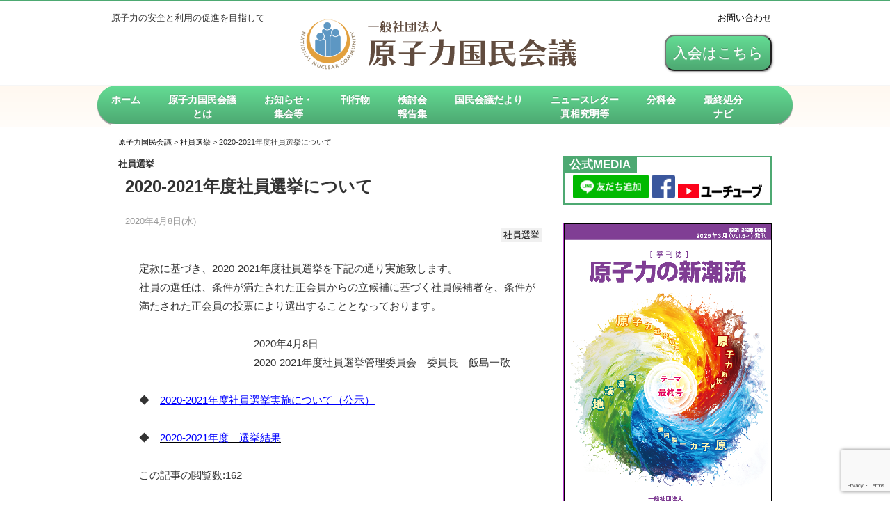

--- FILE ---
content_type: text/html; charset=UTF-8
request_url: http://www.kokumin.org/11284/
body_size: 52945
content:
<!DOCTYPE html>
<html lang="ja">
<head>
<meta charset="utf-8">
<title>2020-2021年度社員選挙について &#8211; 原子力国民会議</title>
<meta name="keywords" content="" />
<meta name="description" content="原子力の安全と利用の促進を目指して／原子力国民会議／  2020-2021年度社員選挙について" />

<link rel="stylesheet" href="http://www.kokumin.org/wp/wp-content/themes/kokumin/css/base.css" />
<link rel="stylesheet" href="http://www.kokumin.org/wp/wp-content/themes/kokumin/style.css" media="screen" />

<link rel="stylesheet" href="http://www.kokumin.org/wp/wp-content/themes/kokumin/css/jquery.jscrollpane.css" type="text/css" />
<link rel="pingback" href="http://www.kokumin.org/wp/xmlrpc.php" />
<link rel="shortcut icon" href="http://www.kokumin.org/img/favicon.png" type="image/png">
<link rel="icon" href="http://www.kokumin.org/img/favicon.png" type="image/x-icon">


<meta name='robots' content='max-image-preview:large' />
<link rel="preload" href="http://www.kokumin.org/wp/wp-content/plugins/rate-my-post/public/css/fonts/ratemypost.ttf" type="font/ttf" as="font" crossorigin="anonymous"><!--[if lte IE 9.0]>
<script src="http://www.kokumin.org/wp/wp-content/themes/kokumin/js/html5shiv.min.js"></script>
<script src="http://www.kokumin.org/wp/wp-content/themes/kokumin/js/respond.min.js"></script>
<![endif]-->
<link rel='dns-prefetch' href='//ajax.googleapis.com' />
<link rel="alternate" type="application/rss+xml" title="原子力国民会議 &raquo; フィード" href="http://www.kokumin.org/feed/" />
<link rel="alternate" type="application/rss+xml" title="原子力国民会議 &raquo; コメントフィード" href="http://www.kokumin.org/comments/feed/" />
<script type="text/javascript">
/* <![CDATA[ */
window._wpemojiSettings = {"baseUrl":"https:\/\/s.w.org\/images\/core\/emoji\/15.0.3\/72x72\/","ext":".png","svgUrl":"https:\/\/s.w.org\/images\/core\/emoji\/15.0.3\/svg\/","svgExt":".svg","source":{"concatemoji":"http:\/\/www.kokumin.org\/wp\/wp-includes\/js\/wp-emoji-release.min.js?ver=6.5.2"}};
/*! This file is auto-generated */
!function(i,n){var o,s,e;function c(e){try{var t={supportTests:e,timestamp:(new Date).valueOf()};sessionStorage.setItem(o,JSON.stringify(t))}catch(e){}}function p(e,t,n){e.clearRect(0,0,e.canvas.width,e.canvas.height),e.fillText(t,0,0);var t=new Uint32Array(e.getImageData(0,0,e.canvas.width,e.canvas.height).data),r=(e.clearRect(0,0,e.canvas.width,e.canvas.height),e.fillText(n,0,0),new Uint32Array(e.getImageData(0,0,e.canvas.width,e.canvas.height).data));return t.every(function(e,t){return e===r[t]})}function u(e,t,n){switch(t){case"flag":return n(e,"\ud83c\udff3\ufe0f\u200d\u26a7\ufe0f","\ud83c\udff3\ufe0f\u200b\u26a7\ufe0f")?!1:!n(e,"\ud83c\uddfa\ud83c\uddf3","\ud83c\uddfa\u200b\ud83c\uddf3")&&!n(e,"\ud83c\udff4\udb40\udc67\udb40\udc62\udb40\udc65\udb40\udc6e\udb40\udc67\udb40\udc7f","\ud83c\udff4\u200b\udb40\udc67\u200b\udb40\udc62\u200b\udb40\udc65\u200b\udb40\udc6e\u200b\udb40\udc67\u200b\udb40\udc7f");case"emoji":return!n(e,"\ud83d\udc26\u200d\u2b1b","\ud83d\udc26\u200b\u2b1b")}return!1}function f(e,t,n){var r="undefined"!=typeof WorkerGlobalScope&&self instanceof WorkerGlobalScope?new OffscreenCanvas(300,150):i.createElement("canvas"),a=r.getContext("2d",{willReadFrequently:!0}),o=(a.textBaseline="top",a.font="600 32px Arial",{});return e.forEach(function(e){o[e]=t(a,e,n)}),o}function t(e){var t=i.createElement("script");t.src=e,t.defer=!0,i.head.appendChild(t)}"undefined"!=typeof Promise&&(o="wpEmojiSettingsSupports",s=["flag","emoji"],n.supports={everything:!0,everythingExceptFlag:!0},e=new Promise(function(e){i.addEventListener("DOMContentLoaded",e,{once:!0})}),new Promise(function(t){var n=function(){try{var e=JSON.parse(sessionStorage.getItem(o));if("object"==typeof e&&"number"==typeof e.timestamp&&(new Date).valueOf()<e.timestamp+604800&&"object"==typeof e.supportTests)return e.supportTests}catch(e){}return null}();if(!n){if("undefined"!=typeof Worker&&"undefined"!=typeof OffscreenCanvas&&"undefined"!=typeof URL&&URL.createObjectURL&&"undefined"!=typeof Blob)try{var e="postMessage("+f.toString()+"("+[JSON.stringify(s),u.toString(),p.toString()].join(",")+"));",r=new Blob([e],{type:"text/javascript"}),a=new Worker(URL.createObjectURL(r),{name:"wpTestEmojiSupports"});return void(a.onmessage=function(e){c(n=e.data),a.terminate(),t(n)})}catch(e){}c(n=f(s,u,p))}t(n)}).then(function(e){for(var t in e)n.supports[t]=e[t],n.supports.everything=n.supports.everything&&n.supports[t],"flag"!==t&&(n.supports.everythingExceptFlag=n.supports.everythingExceptFlag&&n.supports[t]);n.supports.everythingExceptFlag=n.supports.everythingExceptFlag&&!n.supports.flag,n.DOMReady=!1,n.readyCallback=function(){n.DOMReady=!0}}).then(function(){return e}).then(function(){var e;n.supports.everything||(n.readyCallback(),(e=n.source||{}).concatemoji?t(e.concatemoji):e.wpemoji&&e.twemoji&&(t(e.twemoji),t(e.wpemoji)))}))}((window,document),window._wpemojiSettings);
/* ]]> */
</script>
<style id='wp-emoji-styles-inline-css' type='text/css'>

	img.wp-smiley, img.emoji {
		display: inline !important;
		border: none !important;
		box-shadow: none !important;
		height: 1em !important;
		width: 1em !important;
		margin: 0 0.07em !important;
		vertical-align: -0.1em !important;
		background: none !important;
		padding: 0 !important;
	}
</style>
<link rel='stylesheet' id='wp-block-library-css' href='http://www.kokumin.org/wp/wp-includes/css/dist/block-library/style.min.css?ver=6.5.2' type='text/css' media='all' />
<style id='pdfemb-pdf-embedder-viewer-style-inline-css' type='text/css'>
.wp-block-pdfemb-pdf-embedder-viewer{max-width:none}

</style>
<style id='classic-theme-styles-inline-css' type='text/css'>
/*! This file is auto-generated */
.wp-block-button__link{color:#fff;background-color:#32373c;border-radius:9999px;box-shadow:none;text-decoration:none;padding:calc(.667em + 2px) calc(1.333em + 2px);font-size:1.125em}.wp-block-file__button{background:#32373c;color:#fff;text-decoration:none}
</style>
<style id='global-styles-inline-css' type='text/css'>
body{--wp--preset--color--black: #000000;--wp--preset--color--cyan-bluish-gray: #abb8c3;--wp--preset--color--white: #ffffff;--wp--preset--color--pale-pink: #f78da7;--wp--preset--color--vivid-red: #cf2e2e;--wp--preset--color--luminous-vivid-orange: #ff6900;--wp--preset--color--luminous-vivid-amber: #fcb900;--wp--preset--color--light-green-cyan: #7bdcb5;--wp--preset--color--vivid-green-cyan: #00d084;--wp--preset--color--pale-cyan-blue: #8ed1fc;--wp--preset--color--vivid-cyan-blue: #0693e3;--wp--preset--color--vivid-purple: #9b51e0;--wp--preset--gradient--vivid-cyan-blue-to-vivid-purple: linear-gradient(135deg,rgba(6,147,227,1) 0%,rgb(155,81,224) 100%);--wp--preset--gradient--light-green-cyan-to-vivid-green-cyan: linear-gradient(135deg,rgb(122,220,180) 0%,rgb(0,208,130) 100%);--wp--preset--gradient--luminous-vivid-amber-to-luminous-vivid-orange: linear-gradient(135deg,rgba(252,185,0,1) 0%,rgba(255,105,0,1) 100%);--wp--preset--gradient--luminous-vivid-orange-to-vivid-red: linear-gradient(135deg,rgba(255,105,0,1) 0%,rgb(207,46,46) 100%);--wp--preset--gradient--very-light-gray-to-cyan-bluish-gray: linear-gradient(135deg,rgb(238,238,238) 0%,rgb(169,184,195) 100%);--wp--preset--gradient--cool-to-warm-spectrum: linear-gradient(135deg,rgb(74,234,220) 0%,rgb(151,120,209) 20%,rgb(207,42,186) 40%,rgb(238,44,130) 60%,rgb(251,105,98) 80%,rgb(254,248,76) 100%);--wp--preset--gradient--blush-light-purple: linear-gradient(135deg,rgb(255,206,236) 0%,rgb(152,150,240) 100%);--wp--preset--gradient--blush-bordeaux: linear-gradient(135deg,rgb(254,205,165) 0%,rgb(254,45,45) 50%,rgb(107,0,62) 100%);--wp--preset--gradient--luminous-dusk: linear-gradient(135deg,rgb(255,203,112) 0%,rgb(199,81,192) 50%,rgb(65,88,208) 100%);--wp--preset--gradient--pale-ocean: linear-gradient(135deg,rgb(255,245,203) 0%,rgb(182,227,212) 50%,rgb(51,167,181) 100%);--wp--preset--gradient--electric-grass: linear-gradient(135deg,rgb(202,248,128) 0%,rgb(113,206,126) 100%);--wp--preset--gradient--midnight: linear-gradient(135deg,rgb(2,3,129) 0%,rgb(40,116,252) 100%);--wp--preset--font-size--small: 13px;--wp--preset--font-size--medium: 20px;--wp--preset--font-size--large: 36px;--wp--preset--font-size--x-large: 42px;--wp--preset--spacing--20: 0.44rem;--wp--preset--spacing--30: 0.67rem;--wp--preset--spacing--40: 1rem;--wp--preset--spacing--50: 1.5rem;--wp--preset--spacing--60: 2.25rem;--wp--preset--spacing--70: 3.38rem;--wp--preset--spacing--80: 5.06rem;--wp--preset--shadow--natural: 6px 6px 9px rgba(0, 0, 0, 0.2);--wp--preset--shadow--deep: 12px 12px 50px rgba(0, 0, 0, 0.4);--wp--preset--shadow--sharp: 6px 6px 0px rgba(0, 0, 0, 0.2);--wp--preset--shadow--outlined: 6px 6px 0px -3px rgba(255, 255, 255, 1), 6px 6px rgba(0, 0, 0, 1);--wp--preset--shadow--crisp: 6px 6px 0px rgba(0, 0, 0, 1);}:where(.is-layout-flex){gap: 0.5em;}:where(.is-layout-grid){gap: 0.5em;}body .is-layout-flow > .alignleft{float: left;margin-inline-start: 0;margin-inline-end: 2em;}body .is-layout-flow > .alignright{float: right;margin-inline-start: 2em;margin-inline-end: 0;}body .is-layout-flow > .aligncenter{margin-left: auto !important;margin-right: auto !important;}body .is-layout-constrained > .alignleft{float: left;margin-inline-start: 0;margin-inline-end: 2em;}body .is-layout-constrained > .alignright{float: right;margin-inline-start: 2em;margin-inline-end: 0;}body .is-layout-constrained > .aligncenter{margin-left: auto !important;margin-right: auto !important;}body .is-layout-constrained > :where(:not(.alignleft):not(.alignright):not(.alignfull)){max-width: var(--wp--style--global--content-size);margin-left: auto !important;margin-right: auto !important;}body .is-layout-constrained > .alignwide{max-width: var(--wp--style--global--wide-size);}body .is-layout-flex{display: flex;}body .is-layout-flex{flex-wrap: wrap;align-items: center;}body .is-layout-flex > *{margin: 0;}body .is-layout-grid{display: grid;}body .is-layout-grid > *{margin: 0;}:where(.wp-block-columns.is-layout-flex){gap: 2em;}:where(.wp-block-columns.is-layout-grid){gap: 2em;}:where(.wp-block-post-template.is-layout-flex){gap: 1.25em;}:where(.wp-block-post-template.is-layout-grid){gap: 1.25em;}.has-black-color{color: var(--wp--preset--color--black) !important;}.has-cyan-bluish-gray-color{color: var(--wp--preset--color--cyan-bluish-gray) !important;}.has-white-color{color: var(--wp--preset--color--white) !important;}.has-pale-pink-color{color: var(--wp--preset--color--pale-pink) !important;}.has-vivid-red-color{color: var(--wp--preset--color--vivid-red) !important;}.has-luminous-vivid-orange-color{color: var(--wp--preset--color--luminous-vivid-orange) !important;}.has-luminous-vivid-amber-color{color: var(--wp--preset--color--luminous-vivid-amber) !important;}.has-light-green-cyan-color{color: var(--wp--preset--color--light-green-cyan) !important;}.has-vivid-green-cyan-color{color: var(--wp--preset--color--vivid-green-cyan) !important;}.has-pale-cyan-blue-color{color: var(--wp--preset--color--pale-cyan-blue) !important;}.has-vivid-cyan-blue-color{color: var(--wp--preset--color--vivid-cyan-blue) !important;}.has-vivid-purple-color{color: var(--wp--preset--color--vivid-purple) !important;}.has-black-background-color{background-color: var(--wp--preset--color--black) !important;}.has-cyan-bluish-gray-background-color{background-color: var(--wp--preset--color--cyan-bluish-gray) !important;}.has-white-background-color{background-color: var(--wp--preset--color--white) !important;}.has-pale-pink-background-color{background-color: var(--wp--preset--color--pale-pink) !important;}.has-vivid-red-background-color{background-color: var(--wp--preset--color--vivid-red) !important;}.has-luminous-vivid-orange-background-color{background-color: var(--wp--preset--color--luminous-vivid-orange) !important;}.has-luminous-vivid-amber-background-color{background-color: var(--wp--preset--color--luminous-vivid-amber) !important;}.has-light-green-cyan-background-color{background-color: var(--wp--preset--color--light-green-cyan) !important;}.has-vivid-green-cyan-background-color{background-color: var(--wp--preset--color--vivid-green-cyan) !important;}.has-pale-cyan-blue-background-color{background-color: var(--wp--preset--color--pale-cyan-blue) !important;}.has-vivid-cyan-blue-background-color{background-color: var(--wp--preset--color--vivid-cyan-blue) !important;}.has-vivid-purple-background-color{background-color: var(--wp--preset--color--vivid-purple) !important;}.has-black-border-color{border-color: var(--wp--preset--color--black) !important;}.has-cyan-bluish-gray-border-color{border-color: var(--wp--preset--color--cyan-bluish-gray) !important;}.has-white-border-color{border-color: var(--wp--preset--color--white) !important;}.has-pale-pink-border-color{border-color: var(--wp--preset--color--pale-pink) !important;}.has-vivid-red-border-color{border-color: var(--wp--preset--color--vivid-red) !important;}.has-luminous-vivid-orange-border-color{border-color: var(--wp--preset--color--luminous-vivid-orange) !important;}.has-luminous-vivid-amber-border-color{border-color: var(--wp--preset--color--luminous-vivid-amber) !important;}.has-light-green-cyan-border-color{border-color: var(--wp--preset--color--light-green-cyan) !important;}.has-vivid-green-cyan-border-color{border-color: var(--wp--preset--color--vivid-green-cyan) !important;}.has-pale-cyan-blue-border-color{border-color: var(--wp--preset--color--pale-cyan-blue) !important;}.has-vivid-cyan-blue-border-color{border-color: var(--wp--preset--color--vivid-cyan-blue) !important;}.has-vivid-purple-border-color{border-color: var(--wp--preset--color--vivid-purple) !important;}.has-vivid-cyan-blue-to-vivid-purple-gradient-background{background: var(--wp--preset--gradient--vivid-cyan-blue-to-vivid-purple) !important;}.has-light-green-cyan-to-vivid-green-cyan-gradient-background{background: var(--wp--preset--gradient--light-green-cyan-to-vivid-green-cyan) !important;}.has-luminous-vivid-amber-to-luminous-vivid-orange-gradient-background{background: var(--wp--preset--gradient--luminous-vivid-amber-to-luminous-vivid-orange) !important;}.has-luminous-vivid-orange-to-vivid-red-gradient-background{background: var(--wp--preset--gradient--luminous-vivid-orange-to-vivid-red) !important;}.has-very-light-gray-to-cyan-bluish-gray-gradient-background{background: var(--wp--preset--gradient--very-light-gray-to-cyan-bluish-gray) !important;}.has-cool-to-warm-spectrum-gradient-background{background: var(--wp--preset--gradient--cool-to-warm-spectrum) !important;}.has-blush-light-purple-gradient-background{background: var(--wp--preset--gradient--blush-light-purple) !important;}.has-blush-bordeaux-gradient-background{background: var(--wp--preset--gradient--blush-bordeaux) !important;}.has-luminous-dusk-gradient-background{background: var(--wp--preset--gradient--luminous-dusk) !important;}.has-pale-ocean-gradient-background{background: var(--wp--preset--gradient--pale-ocean) !important;}.has-electric-grass-gradient-background{background: var(--wp--preset--gradient--electric-grass) !important;}.has-midnight-gradient-background{background: var(--wp--preset--gradient--midnight) !important;}.has-small-font-size{font-size: var(--wp--preset--font-size--small) !important;}.has-medium-font-size{font-size: var(--wp--preset--font-size--medium) !important;}.has-large-font-size{font-size: var(--wp--preset--font-size--large) !important;}.has-x-large-font-size{font-size: var(--wp--preset--font-size--x-large) !important;}
.wp-block-navigation a:where(:not(.wp-element-button)){color: inherit;}
:where(.wp-block-post-template.is-layout-flex){gap: 1.25em;}:where(.wp-block-post-template.is-layout-grid){gap: 1.25em;}
:where(.wp-block-columns.is-layout-flex){gap: 2em;}:where(.wp-block-columns.is-layout-grid){gap: 2em;}
.wp-block-pullquote{font-size: 1.5em;line-height: 1.6;}
</style>
<link rel='stylesheet' id='contact-form-7-css' href='http://www.kokumin.org/wp/wp-content/plugins/contact-form-7/includes/css/styles.css?ver=5.9.3' type='text/css' media='all' />
<link rel='stylesheet' id='jquery-ui-dialog-min-css-css' href='http://www.kokumin.org/wp/wp-includes/css/jquery-ui-dialog.min.css?ver=6.5.2' type='text/css' media='all' />
<link rel='stylesheet' id='contact-form-7-confirm-plus-css' href='http://www.kokumin.org/wp/wp-content/plugins/confirm-plus-contact-form-7/assets/css/styles.css?ver=20231110_022053' type='text/css' media='all' />
<link rel='stylesheet' id='wpdm-font-awesome-css' href='http://www.kokumin.org/wp/wp-content/plugins/download-manager/assets/fontawesome/css/all.min.css?ver=6.5.2' type='text/css' media='all' />
<link rel='stylesheet' id='wpdm-frontend-css-css' href='http://www.kokumin.org/wp/wp-content/plugins/download-manager/assets/bootstrap/css/bootstrap.min.css?ver=6.5.2' type='text/css' media='all' />
<link rel='stylesheet' id='wpdm-front-css' href='http://www.kokumin.org/wp/wp-content/plugins/download-manager/assets/css/front.css?ver=6.5.2' type='text/css' media='all' />
<link rel='stylesheet' id='rate-my-post-css' href='http://www.kokumin.org/wp/wp-content/plugins/rate-my-post/public/css/rate-my-post.css?ver=4.0.2' type='text/css' media='all' />
<link rel='stylesheet' id='searchandfilter-css' href='http://www.kokumin.org/wp/wp-content/plugins/search-filter/style.css?ver=1' type='text/css' media='all' />
<link rel='stylesheet' id='wpdmpp-front-css' href='http://www.kokumin.org/wp/wp-content/plugins/wpdm-premium-packages/assets/css/wpdmpp.css?ver=6.5.2' type='text/css' media='all' />
<link rel='stylesheet' id='wp-pagenavi-css' href='http://www.kokumin.org/wp/wp-content/plugins/wp-pagenavi/pagenavi-css.css?ver=2.70' type='text/css' media='all' />
<link rel='stylesheet' id='tablepress-default-css' href='http://www.kokumin.org/wp/wp-content/plugins/tablepress/css/build/default.css?ver=2.3' type='text/css' media='all' />
<link rel='stylesheet' id='cf7cf-style-css' href='http://www.kokumin.org/wp/wp-content/plugins/cf7-conditional-fields/style.css?ver=2.4.10' type='text/css' media='all' />
<link rel='stylesheet' id='slimbox2-css' href='http://www.kokumin.org/wp/wp-content/plugins/wp-slimbox2/css/slimbox2.css?ver=1.1' type='text/css' media='screen' />
<script type="text/javascript" src="http://ajax.googleapis.com/ajax/libs/jquery/2.1.4/jquery.min.js?ver=2.1.4" id="jquery-js"></script>
<script type="text/javascript" src="http://www.kokumin.org/wp/wp-includes/js/jquery/jquery.form.min.js?ver=4.3.0" id="jquery-form-js"></script>
<script type="text/javascript" src="http://www.kokumin.org/wp/wp-content/plugins/download-manager/assets/bootstrap/js/popper.min.js?ver=6.5.2" id="wpdm-poper-js"></script>
<script type="text/javascript" src="http://www.kokumin.org/wp/wp-content/plugins/download-manager/assets/bootstrap/js/bootstrap.min.js?ver=6.5.2" id="wpdm-frontend-js-js"></script>
<script type="text/javascript" id="wpdm-frontjs-js-extra">
/* <![CDATA[ */
var wpdm_url = {"home":"http:\/\/www.kokumin.org\/","site":"http:\/\/www.kokumin.org\/wp\/","ajax":"http:\/\/www.kokumin.org\/wp\/wp-admin\/admin-ajax.php"};
var wpdm_js = {"spinner":"<i class=\"fas fa-sun fa-spin\"><\/i>","client_id":"e52c97a8c488e336b3f4ad6e95f97f9d"};
var wpdm_strings = {"pass_var":"Password Verified!","pass_var_q":"Please click following button to start download.","start_dl":"Start Download"};
/* ]]> */
</script>
<script type="text/javascript" src="http://www.kokumin.org/wp/wp-content/plugins/download-manager/assets/js/front.js?ver=3.2.90" id="wpdm-frontjs-js"></script>
<script type="text/javascript" src="http://www.kokumin.org/wp/wp-content/plugins/wpdm-premium-packages/assets/js/wpdmpp-front.js?ver=6.5.2" id="wpdm-pp-js-js"></script>
<script type="text/javascript" src="http://www.kokumin.org/wp/wp-content/plugins/wp-slimbox2/javascript/slimbox2.js?ver=2.04" id="slimbox2-js"></script>
<script type="text/javascript" id="slimbox2_autoload-js-extra">
/* <![CDATA[ */
var slimbox2_options = {"autoload":"1","overlayColor":"#000000","loop":"","overlayOpacity":"0.8","overlayFadeDuration":"400","resizeDuration":"400","resizeEasing":"swing","initialWidth":"250","initialHeight":"250","imageFadeDuration":"400","captionAnimationDuration":"400","caption":"el.title || el.firstChild.alt || el.firstChild.title || el.href || el.href","url":"1","selector":"div.entry-content, div.gallery, div.entry, div.post, div#page, body","counterText":"Image {x} of {y}","closeKeys":"27,88,67","previousKeys":"37,80","nextKeys":"39,78","prev":"http:\/\/www.kokumin.org\/wp\/wp-content\/plugins\/wp-slimbox2\/images\/default\/prevlabel.gif","next":"http:\/\/www.kokumin.org\/wp\/wp-content\/plugins\/wp-slimbox2\/images\/default\/nextlabel.gif","close":"http:\/\/www.kokumin.org\/wp\/wp-content\/plugins\/wp-slimbox2\/images\/default\/closelabel.gif","picasaweb":"","flickr":"","mobile":""};
/* ]]> */
</script>
<script type="text/javascript" src="http://www.kokumin.org/wp/wp-content/plugins/wp-slimbox2/javascript/slimbox2_autoload.js?ver=1.0.4b" id="slimbox2_autoload-js"></script>
<link rel="https://api.w.org/" href="http://www.kokumin.org/wp-json/" /><link rel="alternate" type="application/json" href="http://www.kokumin.org/wp-json/wp/v2/posts/11284" /><link rel="EditURI" type="application/rsd+xml" title="RSD" href="http://www.kokumin.org/wp/xmlrpc.php?rsd" />
<link rel="canonical" href="http://www.kokumin.org/11284/" />
<link rel='shortlink' href='http://www.kokumin.org/?p=11284' />
<link rel="alternate" type="application/json+oembed" href="http://www.kokumin.org/wp-json/oembed/1.0/embed?url=http%3A%2F%2Fwww.kokumin.org%2F11284%2F" />
<link rel="alternate" type="text/xml+oembed" href="http://www.kokumin.org/wp-json/oembed/1.0/embed?url=http%3A%2F%2Fwww.kokumin.org%2F11284%2F&#038;format=xml" />

<link rel="stylesheet" href="http://www.kokumin.org/wp/wp-content/plugins/count-per-day/counter.css" type="text/css" />
    <script>
        var wpdmpp_base_url = 'http://www.kokumin.org/wp/wp-content/plugins/wpdm-premium-packages/';
        var wpdmpp_currency_sign = '$';
        var wpdmpp_csign_before = '$';
        var wpdmpp_csign_after = '';
        var wpdmpp_currency_code = 'USD';
        var wpdmpp_cart_url = 'http://www.kokumin.org/cart/';

        var wpdmpp_txt = {"cart_button_label":"<i class=\"fas fa-shopping-basket mr-2\"><\/i>Add To Cart","pay_now":"Complete Purchase","checkout_button_label":"Complete Purchase"};

    </script>
    <style>p.wpdmpp-notice {
            margin: 5px;
        }
    .wpbtn-success {
        color: var(--color-success) !important;border-color: var(--color-success ) !important;
        background: rgba(var(--color-success-rgb),0.03) !important;
        transition: all ease-in-out 300ms;
    }
        .wpbtn-success:active,
        .wpbtn-success:hover {
            color: var(--color-success-active) !important;
            border-color: var(--color-success-active) !important;
            background: rgba(var(--color-success-rgb),0.07) !important;
        }
    </style>
    <meta name="generator" content="WordPress Download Manager 3.2.90" />
                <style>
        /* WPDM Link Template Styles */        </style>
                <style>

            :root {
                --color-primary: #4a8eff;
                --color-primary-rgb: 74, 142, 255;
                --color-primary-hover: #4a8eff;
                --color-primary-active: #4a8eff;
                --color-secondary: #4a8eff;
                --color-secondary-rgb: 74, 142, 255;
                --color-secondary-hover: #4a8eff;
                --color-secondary-active: #4a8eff;
                --color-success: #18ce0f;
                --color-success-rgb: 24, 206, 15;
                --color-success-hover: #4a8eff;
                --color-success-active: #4a8eff;
                --color-info: #2CA8FF;
                --color-info-rgb: 44, 168, 255;
                --color-info-hover: #2CA8FF;
                --color-info-active: #2CA8FF;
                --color-warning: #f29e0f;
                --color-warning-rgb: 242, 158, 15;
                --color-warning-hover: orange;
                --color-warning-active: orange;
                --color-danger: #ff5062;
                --color-danger-rgb: 255, 80, 98;
                --color-danger-hover: #ff5062;
                --color-danger-active: #ff5062;
                --color-green: #30b570;
                --color-blue: #0073ff;
                --color-purple: #8557D3;
                --color-red: #ff5062;
                --color-muted: rgba(69, 89, 122, 0.6);
                --wpdm-font: "Rubik", -apple-system, BlinkMacSystemFont, "Segoe UI", Roboto, Helvetica, Arial, sans-serif, "Apple Color Emoji", "Segoe UI Emoji", "Segoe UI Symbol";
            }

            .wpdm-download-link.btn.btn-primary {
                border-radius: 4px;
            }


        </style>
        <script src="http://www.kokumin.org/wp/wp-content/themes/kokumin/js/jquery.mousewheel.js"></script>
<script src="http://www.kokumin.org/wp/wp-content/themes/kokumin/js/jquery.jscrollpane.min.js"></script>
<script>
$(function(){
 $(window).load(function(){
        var $setElm = $('.ticker');
        var effectSpeed = 1000;
        var switchDelay = 6000;
        var easing = 'swing';

        $setElm.each(function(){
            var effectFilter = $(this).attr('rel'); // 'fade' or 'roll' or 'slide'

            var $targetObj = $(this);
            var $targetUl = $targetObj.children('ul');
            var $targetLi = $targetObj.find('li');
            var $setList = $targetObj.find('li:first');

            var ulWidth = $targetUl.width();
            var listHeight = $targetLi.height();
            $targetObj.css({height:(listHeight)});
            $targetLi.css({top:'0',left:'0',position:'absolute'});

            var liCont = $targetLi.length;

            if(effectFilter == 'fade') {
                $setList.css({display:'block',opacity:'0',zIndex:'98'}).stop().animate({opacity:'1'},effectSpeed,easing).addClass('showlist');
                if(liCont > 1) {
                    setInterval(function(){
                        var $activeShow = $targetObj.find('.showlist');
                        $activeShow.animate({opacity:'0'},effectSpeed,easing,function(){
                            $(this).next().css({display:'block',opacity:'0',zIndex:'99'}).animate({opacity:'1'},effectSpeed,easing).addClass('showlist').end().appendTo($targetUl).css({display:'none',zIndex:'98'}).removeClass('showlist');
                        });
                    },switchDelay);
                }
            } else if(effectFilter == 'roll') {
                $setList.css({top:'3em',display:'block',opacity:'0',zIndex:'98'}).stop().animate({top:'0',opacity:'1'},effectSpeed,easing).addClass('showlist');
                if(liCont > 1) {
                    setInterval(function(){
                        var $activeShow = $targetObj.find('.showlist');
                        $activeShow.animate({top:'-3em',opacity:'0'},effectSpeed,easing).next().css({top:'3em',display:'block',opacity:'0',zIndex:'99'}).animate({top:'0',opacity:'1'},effectSpeed,easing).addClass('showlist').end().appendTo($targetUl).css({zIndex:'98'}).removeClass('showlist');
                    },switchDelay);
                }
            } else if(effectFilter == 'slide') {
                $setList.css({left:(ulWidth),display:'block',opacity:'0',zIndex:'98'}).stop().animate({left:'0',opacity:'1'},effectSpeed,easing).addClass('showlist');
                if(liCont > 1) {
                    setInterval(function(){
                        var $activeShow = $targetObj.find('.showlist');
                        $activeShow.animate({left:(-(ulWidth)),opacity:'0'},effectSpeed,easing).next().css({left:(ulWidth),display:'block',opacity:'0',zIndex:'99'}).animate({left:'0',opacity:'1'},effectSpeed,easing).addClass('showlist').end().appendTo($targetUl).css({zIndex:'98'}).removeClass('showlist');
                    },switchDelay);
                }
            }
        });
    });




    $('#pagetop').hide();
    $(window).scroll(function(){
        if ($(this).scrollTop() > 100) {
            $('#pagetop').fadeIn();
        }
        else {
            $('#pagetop').fadeOut();
        }
    });

    $('#pagetop').click(function(){
        $('html,body').animate({
            scrollTop: 0
        }, 300);
        return false;
    });

   $('a img').hover(
    function(){$(this).fadeTo(1, 0.8);},
    function(){$(this).fadeTo(1, 1.0);}
  );
  $('.scrollarea').jScrollPane(); //class名を指定

});

</script>
<style>

.ticker {
    margin: 0 auto;
    padding: 10px;
    width: 600px;
    text-align: left;
    border: #ccc 1px solid;
    position: relative;
    overflow: hidden;
}

.ticker ul {
    width: 100%;
    position: relative;
}

.ticker ul li {
    width: 100%;
    display: none;
}

/* Main */
#menu {
    width: 100%;
    margin: 0;
    padding: 10px 0 10px 0;
    list-style: none;
    background-color: #4DA972;
    background-image: linear-gradient(#64DC94, #4DA972);
    border-radius: 50px;
    box-shadow: 0 2px 1px #9c9c9c;
}

#menu li {
    float: left;
    padding: 0 0 10px 0;
    position: relative;
}

#menu a {
    float: left;
    height: 25px;
    padding: 0 20px;
    color: #fff;
    text-transform: uppercase;
    font: bold 13px/20px Arial, Helvetica;
    text-decoration: none;
    font-size:14px;
	text-shadow:
		0px -1px 0px rgba(000,000,000,0.2),
		0px 1px 0px rgba(255,255,255,0.4);
}

#menu li:hover > a {
    color: #fafafa;
}

*html #menu li a:hover { /* IE6 */
    color: #fafafa;
}

#menu li:hover > ul {
    display: block;
}

/* Sub-menu */
#menu ul {
    list-style: none;
    margin: 0;
    padding: 0;
    display: none;
    position: absolute;
    top: 35px;
    left: 0;
    z-index: 99999;
    background-color: #4DA972;
    background-image: linear-gradient(#4DA972, #4DA972);
    -moz-border-radius: 5px;
    border-radius: 5px;
}

#menu ul li {
    float: none;
    margin: 0;
    padding: 0;
    display: block;
    box-shadow: 0 1px 0 #fff,
                0 2px 0 #ccc;
}

#menu ul li:last-child {
    box-shadow: none;
}

#menu ul a {
    padding: 10px;
    height: auto;
    line-height: 1;
    display: block;
    white-space: nowrap;
    float: none;
    text-transform: none;
}

*html #menu ul a { /* IE6 */
    height: 10px;
    width: 150px;
}

*:first-child+html #menu ul a { /* IE7 */
    height: 10px;
    width: 150px;
}

#menu ul a:hover {
    background-color: #0186ba;
    background-image: linear-gradient(#04acec, #0186ba);
}

#menu ul li:first-child a {
    border-radius: 5px 5px 0 0;
}

#menu ul li:first-child a:after {
    content: '';
    position: absolute;
    left: 30px;
    top: -8px;
    width: 0;
    height: 0;
    border-left: 5px solid transparent;
    border-right: 5px solid transparent;
    border-bottom: 8px solid #fab400;
}

#menu ul li:first-child a:hover:after {
    border-bottom-color: #04acec;
}

#menu ul li:last-child a {
    border-radius: 0 0 5px 5px;
}

/* Clear floated elements */
#menu:after {
    visibility: hidden;
    display: block;
    font-size: 0;
    content: " ";
    clear: both;
    height: 0;
}

* html #menu             { zoom: 1; } /* IE6 */
*:first-child+html #menu { zoom: 1; } /* IE7 */
.pagenate {
  text-align: center;
}
.pagenate li {
  display: -moz-inline-box;/*for FF2*/
  display: inline-block;/*Modern Browser & FF3*/
}

.joinbutton {
    float:right;
	font-family: Arial, Helvetica, sans-serif;
	font-size: 21px;
	color: #ffffff;
	padding: 10px 10px;
	background: linear-gradient(to bottom, #64DC94, #4DA972);/* IE10+, W3C */
	background: -moz-linear-gradient(
		top,
		#64DC94 0%,
		#4DA972);
	background: -webkit-gradient(
		linear, left top, left bottom,
		from(#64DC94),
		to(#4DA972));
	-moz-border-radius: 14px;
	-webkit-border-radius: 14px;
-ms-border-radius:14px;
	/*border-radius: 14px;
	border: 10px solid #4DA972;*/
	-moz-box-shadow:
		1px 1px 3px rgba(000,000,000,0.5),
		inset 0px 0px 0px rgba(255,255,255,0);
	-webkit-box-shadow:
		1px 1px 3px rgba(000,000,000,0.5),
		inset 0px 0px 0px rgba(255,255,255,0);
	box-shadow:
		1px 1px 3px rgba(000,000,000,0.5),
		inset 0px 0px 0px rgba(255,255,255,0);
	text-shadow:
		0px -1px 0px rgba(000,000,000,0.2),
		0px 1px 0px rgba(255,255,255,0.4);
}

.sidebar-box {
    position: relative;
    margin: 2em 0;
    padding: 25px 10px 7px;
    border: solid 2px #4DA972;
}
.sidebar-box .box-title {
    position: absolute;
    display: inline-block;
    top: -2px;
    left: -2px;
    padding: 0 9px;
    height: 25px;
    line-height: 25px;
    vertical-align: middle;
    font-size: 17px;
    background: #4DA972;
    color: #ffffff;
    font-weight: bold;
}
.sidebar-box p {
    margin: 0;
    padding: 0;
}
</style>
</head>

<body style="border-top: 2px solid #4DA972;">
<script>
  (function(i,s,o,g,r,a,m){i['GoogleAnalyticsObject']=r;i[r]=i[r]||function(){
  (i[r].q=i[r].q||[]).push(arguments)},i[r].l=1*new Date();a=s.createElement(o),
  m=s.getElementsByTagName(o)[0];a.async=1;a.src=g;m.parentNode.insertBefore(a,m)
  })(window,document,'script','//www.google-analytics.com/analytics.js','ga');

  ga('create', 'UA-66076465-1', 'auto');
  ga('require', 'displayfeatures');
  ga('require', 'linkid', 'linkid.js');
  ga('send', 'pageview');

</script><div id="headerWrapper">
<div id="header" class="clearfix">
<div id="headerInner">
<div style="position:absolute;margin:16px 0;">原子力の安全と利用の促進を目指して</div>
<h1 style="margin:18px 0 0 270px;"><a href="http://www.kokumin.org" title="原子力国民会議"><img src="/wp/wp-content/uploads/2017/08/logo_20170801b_03.png" alt="原子力国民会議" style=""/></a></h1>

<div id="search">
<div class="" style="margin:16px 0;text-align: right;">
<a href="http://www.kokumin.org/contact">お問い合わせ</a>
</div>
<div class="">
<a href="http://www.kokumin.org/join"><button type="button" name="" value="" class="joinbutton">入会はこちら</button></a>
</div>
</div>
<!-- id="headerInner" --></div>
<!-- id="header" --></div>
<!-- id="headerWrapper" --></div>

<div id="wrapper">





<div id="" class="" style="width:1000px;margin:0 auto;">
<ul id="menu" class="pagenate" style="">
<li><a href="http://www.kokumin.org">ホーム</a></li>

<li><a href="#">原子力国民会議<br>とは</a><ul>
<li><a href="http://www.kokumin.org/about">原子力国民会議について</a></li>
<li><a href="http://www.kokumin.org/charter">設立趣意書</a></li>
<li><a href="http://www.kokumin.org/articles-of-incorporation">定款</a></li>
<li><a href="http://www.kokumin.org/organization">組織</a></li>
<li><a href="http://www.kokumin.org/president">理事長あいさつ</a></li>
<li><a href="http://www.kokumin.org/regional-headquarters">事務局</a></li>

<li><a href="http://www.kokumin.org/elections">社員選挙について</a></li>

<!--li><a href="http://www.kokumin.org/schedule">スケジュール</a></li>
<li><a href="http://www.kokumin.org/link">リンク</a></li-->
</ul></li>

<li><a href="http://www.kokumin.org/notice">お知らせ・<br>集会等</a><ul>
<li><a href="http://www.kokumin.org/notice">お知らせ</a></li>
<li><a href="http://www.kokumin.org/event">イベント</a></li>
<!--li><a href="http://www.kokumin.org/activity">草の根活動</a></li-->
<li><a href="http://www.kokumin.org/activity">イベント報告</a></li>
</ul></li>

<li><a href="/magazine">刊行物</a><ul>
<li><a href="http://www.kokumin.org/magazine/new-tide">原子力の新潮流</a></li>
<li><a href="http://www.kokumin.org/magazine/nnc-report">四半期報告</a></li>
<li><a href="http://www.kokumin.org/ioj_dayori_soshuhen">IOJだより〈総集編〉</a></li>
</ul></li>


<!--li><a href="http://www.kokumin.org/request_signature2017">署名活動・<br>お申込み</a><ul>
<li><a href="http://www.kokumin.org/request_signature2017">第2回(2017)</a></li>
<li><a href="http://www.kokumin.org/request_signature">第1回(2016)</a></li>
</ul></li-->

<li><a href="/publication">検討会<br>報告集</a><ul>
<li><a href="http://www.kokumin.org/safety_goal_nuclear">原子力平和利用に向けた安全目標の活用</a></li>
<li><a href="http://www.kokumin.org/rokihoukaisei_teigen">炉規法改正提言書</a></li>
<li><a href="http://www.kokumin.org/more_nra">もっと頑張れ原子力規制委員会</a></li>
<li><a href="http://www.kokumin.org/paradigm1_monju">“もんじゅ”再生に向けた提言</a></li>
<li><a href="http://www.kokumin.org/category-column-faq">“誤解にまつわるコラム</a></li>
<li><a href="http://www.kokumin.org/faq">原子力誤解集</a></li>
<li><a href="http://www.kokumin.org/category-info-faq">原子力誤解集-登山電車方式-</a></li>
<li><a href="http://www.kokumin.org/improvement">原子力規制委員会の権威向上を目指して</a></li>
<li><a href="http://www.kokumin.org/emergency_recommendation_h2704">原子力発電所40年運転期間制限問題に関する緊急提言</a></li>
<li><a href="http://www.kokumin.org/school">原子力大学校の設立　提言書</a></li>
<li><a href="http://www.kokumin.org/anti-nuclear_asahi">朝日新聞の反原発報道の実態</a></li>
<li><a href="http://www.kokumin.org/%e5%8e%9f%e5%ad%90%e5%8a%9b%e6%8e%a8%e9%80%b2%e3%81%ae%e5%a6%a5%e5%bd%93%e6%80%a7">原子力推進の妥当性</a></li>
<li><a href="http://www.kokumin.org/%ef%bb%bf%e4%b8%96%e7%95%8c%e3%81%ae%e5%8e%9f%e5%ad%90%e5%8a%9b%e3%81%af%e6%8e%a8%e9%80%b2%e3%81%ab%e5%90%91%e3%81%8b%e3%81%a3%e3%81%a6%e3%81%84%e3%82%8b">世界の原子力は推進に向かっている</a></li>
<li><a href="http://www.kokumin.org/%e8%87%aa%e7%84%b6%e3%82%a8%e3%83%8d%e3%83%ab%e3%82%ae%e3%83%bc%e3%81%af%e8%87%aa%e7%ab%8b%e3%81%a7%e3%81%8d%e3%81%aa%e3%81%84">自然エネルギーは自立できない</a></li>
</ul></li>

<li><a href="http://www.kokumin.org/dayori">国民会議だより</a><ul>
<li><a href="http://www.kokumin.org/dayori">だより</a></li>
<li><a href="http://www.kokumin.org/dayori_archive">だよりアーカイブ</a></li>
</ul></li>

<li><a href="http://www.kokumin.org/news">ニュースレター<br>真相究明等</a><ul>
<li><a href="http://www.kokumin.org/news/kokumin">原子力国民会議ニュースレター</a></li>
<li><a href="http://www.kokumin.org/news/p-nsu">促進会ニュースレター</a></li>
<li><a href="http://www.kokumin.org/truth">真相究明</a></li>
<li><a href="http://www.kokumin.org/yotekisho">余滴抄</a></li>
<li><a href="http://www.kokumin.org/columns">コラム</a></li>
<li><a href="http://www.kokumin.org/genshiryoku_houdou">原子力報道を考える会</a></li>
</ul></li>


<li><a href="#">分科会</a><ul>
<li><a href="http://www.kokumin.org/paradigm1_monju">原子力パラダイムの再構築</a></li>
<li><a href="#">緊急事態検討会</a></li>
<li><a href="http://www.kokumin.org/hundred_top">原子力百家争鳴</a></li>
<li><a href="/saishushobun">最終処分場検討会</a></li>
</ul></li>

<li><a href="http://www.kokumin.org/lp-finaldisposal">最終処分<br>ナビ</a></li>

</ul>
<!-- id="globalnavi" --></div>

<div id="wrapperInner">

<div id="content" class="clearfix">
<div id="main">

<!-- パンくずナビゲーション -->
<div class="breadcrumb"><!-- Breadcrumb NavXT 7.3.0 -->
<span property="itemListElement" typeof="ListItem"><a property="item" typeof="WebPage" title="原子力国民会議へ移動する" href="http://www.kokumin.org" class="home" ><span property="name">原子力国民会議</span></a><meta property="position" content="1"></span> &gt; <span property="itemListElement" typeof="ListItem"><a property="item" typeof="WebPage" title="Go to the 社員選挙 カテゴリー archives." href="http://www.kokumin.org/election/" class="taxonomy category" ><span property="name">社員選挙</span></a><meta property="position" content="2"></span> &gt; <span property="itemListElement" typeof="ListItem"><span property="name" class="post post-post current-item">2020-2021年度社員選挙について</span><meta property="url" content="http://www.kokumin.org/11284/"><meta property="position" content="3"></span></div><!-- パンくずナビゲーション -->

<div class="mainHeader"><h2><a href="http://www.kokumin.org/election/" rel="category tag">社員選挙</a></h2></div>

<div class="postSingle clearfix">
<h3>2020-2021年度社員選挙について</h3>

<div class="postSingleDate">2020年4月8日(水)</div>
<div class="postSingleCategory"><p><a href="http://www.kokumin.org/election/" rel="category tag">社員選挙</a></p></div>




<p>定款に基づき、2020-2021年度社員選挙を下記の通り実施致します。<br />社員の選任は、条件が満たされた正会員からの立候補に基づく社員候補者を、条件が満たされた正会員の投票により選出することとなっております。</p>
<p style="text-align: left;">　　　　　　　　　　　2020年4月8日<br />　　　　　　　　　　　2020-2021年度社員選挙管理委員会　委員長　飯島一敬</p>
<p>◆<span style="color: #0000ff;">　<a style="color: #0000ff;" href="http://www.kokumin.org/3091">2020-2021年度社員選挙実施について（公示）</a></span></p>
<p>◆　<a href="http://www.kokumin.org/11377/"><span style="color: #0000ff;">2020-2021年度　選挙結果</span></a></p>

<p>この記事の閲覧数:162</p>
<!-- class="postSingle" --></div>

<!-- id="main" --></div>

<div id="sub">

<div class="sidebar-box">
    <span class="box-title">公式MEDIA</span>
    <p style="text-align:center;"><a href="https://line.me/R/ti/p/%40tla7559c" target="_blank"><img height="34" border="0" alt="友だち追加" src="https://scdn.line-apps.com/n/line_add_friends/btn/ja.png"></a>
<a href="https://www.facebook.com/pages/%E4%B8%80%E8%88%AC%E7%A4%BE%E5%9B%A3%E6%B3%95%E4%BA%BA%E5%8E%9F%E5%AD%90%E5%8A%9B%E5%9B%BD%E6%B0%91%E4%BC%9A%E8%AD%B0/1629623860588004" target="_blank"><img height="34" border="0" alt="Facebook" src="/wp/wp-content/uploads/2017/08/FB-f-Logo__blue_29.png"></a>
<a href="https://www.youtube.com/channel/UCON_l58Tf6C3XWVsjY4SPEA" target="_blank"><img height="28" border="0" alt="YouTube" src="/wp/wp-content/uploads/2022/05/dummy_YouTube.png"></a></p>
</div>



<div class="banner">
<a href="http://www.kokumin.org/magazine/new-tide"><img src="http://www.kokumin.org/wp/wp-content/uploads/2025/03/cover_5_4_wakutsuki_small.png" alt=" " style="border: 0.25px solid #B63BCC;" /></a>
</div>

<div class="banner">
<a href="http://www.kokumin.org/8208"><img src="http://www.kokumin.org/wp/wp-content/uploads/2022/02/Kentoukai_icon_3_End.jpg" alt=" " style="border: 0.25px solid #FFFFFF;" /></a>
</div>

<div class="banner">
<a href="http://www.kokumin.org/request-signature2019"><img src="http://www.kokumin.org/wp/wp-content/uploads/2019/09/seimei_LW.png" alt=" " style="border: 0.25px solid #FFFFFF;" /></a>
</div>

<div class="banner">
<a href="http://www.kokumin.org/request_signature2017"><img src="http://www.kokumin.org/wp/wp-content/uploads/2018/08/signature2017.png" alt=" " style="border: 0.25px solid #F7931E;" /></a>
</div>

<!--div class="banner">
<a href="http://www.kokumin.org/rokihoukaisei_teigen"><img src="/wp/wp-content/uploads/2017/07/rokihoukaisei_03.png" alt=" " /></a>
</div-->

<div class="banner">
<a href="http://www.kokumin.org/request_signature"><img src="http://www.kokumin.org/wp/wp-content/uploads/2021/03/Seimeisho0302.png" alt=" " style="border: 0.25px solid #4DA972;" /></a>
</div>

<div class="banner">
<a href="http://www.kokumin.org/datsugenpatsu"><img src="http://www.kokumin.org/wp/wp-content/uploads/2021/03/DatsuGenpatsu.png" alt=" " style="border: 0.25px solid #800000;" /></a>
</div>

<div class="banner">
<a href="http://www.kokumin.org/genshiryoku_houdou"><img src="/wp/wp-content/uploads/2017/08/genshiryoku_houdou.png" alt=" " style="border: 0.25px solid #4DA972;" /></a>
</div>


<div class="subSection">
<div class="postSection clearfix">
<div class="header">
<h2><a href="http://www.kokumin.org/event">イベント</a></h2>
</div>
<ul>
<li><a href="http://www.kokumin.org/32350/">2023年11月13日（月）　[YouTubeご視聴下さい]　原子力国民会議全国大会－原子力活用のさらなる展開－</a></li>
<li><a href="http://www.kokumin.org/8208/">2022年1月24日（月）　カーボンニュートラルにおける「原子力活用の方策」討論会</a></li>
<li><a href="http://www.kokumin.org/7783/">2019年9月20日　広島「正論」友の会　第16回講演会(年次総会)</a></li>
</ul>
<!-- class="postSection" --></div>
<!-- class="subSection" --></div>


<form role="search" method="get" id="searchform" action="http://www.kokumin.org" >
  <div>
  <input type="text" class="text" value="" name="s" id="s" />
  <input type="submit" class="submit" id="searchsubmit" value="検索" />
  </div>
  </form>
<!-- id="search" -->

<div class="banner" style="margin-top:30px;">

今日の閲覧数:16<br>
総閲覧数:495900<br>
カウント開始日:2016年7月6日</div>


<!-- id="sub" --></div>
<!-- id="content" --></div>

<div class="gotop"><span id="pagetop"><a href="#"><img src="http://www.kokumin.org/wp/wp-content/themes/kokumin/img/btn_pagetop.png" alt="ページの先頭に戻る↑" /></a></span>
  <!-- class="gotop" --></div>

<!-- id="wrapperInner" --></div>
<!-- id="wrapper" --></div>
<div id="footerWrapper" class="clearfix">
<div id="footer" class="clearfix">
<div id="footerInner">
<div class="footerListFirst">
<ul>
<li class="last"><a href="http://www.kokumin.org">原子力国民会議ホーム</a></li><!--
--><li><a href="#">原子力国民会議について</a><ul>
        <li><a href="http://www.kokumin.org/about">原子力国民会議とは</a></li><!--
		--><li><a href="http://www.kokumin.org/charter">設立趣意書</a></li><!--
		--><li><a href="http://www.kokumin.org/articles-of-incorporation">定款</a></li><!--
		--><li><a href="http://www.kokumin.org/organization">組織</a></li><!--
		--><li><a href="http://www.kokumin.org/president">理事長あいさつ</a></li><!--
		--><li><a href="http://www.kokumin.org/schedule">スケジュール</a></li><!--
		--><li><a href="http://www.kokumin.org/link">リンク</a></li>
    </ul>
    </li>
</ul>
</div>
<div class="footerList">
<ul>
<li><a href="http://www.kokumin.org/improvement">原子力規制委員会の権威向上を目指して</a></li><!--
--><li><a href="http://www.kokumin.org/school">原子力大学校の設立　提言書</a></li><!--
--><li class="last"><a href="http://www.kokumin.org/lecturers">講師派遣事業について</a></li>
</ul>
</div>
<div class="footerList">
<ul>
<li><a href="http://www.kokumin.org/activity">活動報告</a></li><!--
--><li><a href="http://www.kokumin.org/event">イベント</a></li><!--
--><li><a href="http://www.kokumin.org/news">ニュースレター</a></li><!--
--><li><a href="http://www.kokumin.org/faq">原子力誤解集</a></li><!--
--><li><a href="http://www.kokumin.org/columns">コラム</a></li><!--
--><li><a href="http://www.kokumin.org/publication">出版物</a></li><!--
--><li class="last"><a href="http://www.kokumin.org/regional-headquarters">支部事務局</a></li>
</ul>
</div>
<div class="footerList">
<ul>
<li><a href="http://www.kokumin.org/join">入会／登録変更／退会のご案内</a></li><!--
--><li><a href="http://www.kokumin.org/contact">お問い合わせ</a></li>
</ul>
</div>

<!-- id="footerInner" --></div>
<!-- id="footer" --></div>
<!-- id="footerWrapper" --></div>
<div id="copyright" class="clearfix">
<p>Copyright (C) 原子力国民会議 All Rights Reserved.</p>
<!-- id="copyright" --></div>
            <script>
                jQuery(function($){

                    
                });
            </script>
            <div id="fb-root"></div>
            <script type="text/javascript" src="http://www.kokumin.org/wp/wp-content/plugins/contact-form-7/includes/swv/js/index.js?ver=5.9.3" id="swv-js"></script>
<script type="text/javascript" id="contact-form-7-js-extra">
/* <![CDATA[ */
var wpcf7 = {"api":{"root":"http:\/\/www.kokumin.org\/wp-json\/","namespace":"contact-form-7\/v1"}};
/* ]]> */
</script>
<script type="text/javascript" src="http://www.kokumin.org/wp/wp-content/plugins/contact-form-7/includes/js/index.js?ver=5.9.3" id="contact-form-7-js"></script>
<script type="text/javascript" id="contact-form-7-confirm-plus-js-extra">
/* <![CDATA[ */
var data_arr = {"cfm_title_suffix":"\u78ba\u8a8d","cfm_btn":"\u78ba\u8a8d","cfm_btn_edit":"\u4fee\u6b63","cfm_btn_mail_send":"\u3053\u306e\u5185\u5bb9\u3067\u9001\u4fe1","checked_msg":"\u30c1\u30a7\u30c3\u30af\u3042\u308a"};
/* ]]> */
</script>
<script type="text/javascript" src="http://www.kokumin.org/wp/wp-content/plugins/confirm-plus-contact-form-7/assets/js/scripts.js?ver=20231110_022053" id="contact-form-7-confirm-plus-js"></script>
<script type="text/javascript" src="http://www.kokumin.org/wp/wp-includes/js/jquery/ui/core.min.js?ver=1.13.2" id="jquery-ui-core-js"></script>
<script type="text/javascript" src="http://www.kokumin.org/wp/wp-includes/js/jquery/ui/mouse.min.js?ver=1.13.2" id="jquery-ui-mouse-js"></script>
<script type="text/javascript" src="http://www.kokumin.org/wp/wp-includes/js/jquery/ui/resizable.min.js?ver=1.13.2" id="jquery-ui-resizable-js"></script>
<script type="text/javascript" src="http://www.kokumin.org/wp/wp-includes/js/jquery/ui/draggable.min.js?ver=1.13.2" id="jquery-ui-draggable-js"></script>
<script type="text/javascript" src="http://www.kokumin.org/wp/wp-includes/js/jquery/ui/controlgroup.min.js?ver=1.13.2" id="jquery-ui-controlgroup-js"></script>
<script type="text/javascript" src="http://www.kokumin.org/wp/wp-includes/js/jquery/ui/checkboxradio.min.js?ver=1.13.2" id="jquery-ui-checkboxradio-js"></script>
<script type="text/javascript" src="http://www.kokumin.org/wp/wp-includes/js/jquery/ui/button.min.js?ver=1.13.2" id="jquery-ui-button-js"></script>
<script type="text/javascript" src="http://www.kokumin.org/wp/wp-includes/js/jquery/ui/dialog.min.js?ver=1.13.2" id="jquery-ui-dialog-js"></script>
<script type="text/javascript" src="http://www.kokumin.org/wp/wp-includes/js/dist/vendor/wp-polyfill-inert.min.js?ver=3.1.2" id="wp-polyfill-inert-js"></script>
<script type="text/javascript" src="http://www.kokumin.org/wp/wp-includes/js/dist/vendor/regenerator-runtime.min.js?ver=0.14.0" id="regenerator-runtime-js"></script>
<script type="text/javascript" src="http://www.kokumin.org/wp/wp-includes/js/dist/vendor/wp-polyfill.min.js?ver=3.15.0" id="wp-polyfill-js"></script>
<script type="text/javascript" src="http://www.kokumin.org/wp/wp-includes/js/dist/hooks.min.js?ver=2810c76e705dd1a53b18" id="wp-hooks-js"></script>
<script type="text/javascript" src="http://www.kokumin.org/wp/wp-includes/js/dist/i18n.min.js?ver=5e580eb46a90c2b997e6" id="wp-i18n-js"></script>
<script type="text/javascript" id="wp-i18n-js-after">
/* <![CDATA[ */
wp.i18n.setLocaleData( { 'text direction\u0004ltr': [ 'ltr' ] } );
/* ]]> */
</script>
<script type="text/javascript" id="rate-my-post-js-extra">
/* <![CDATA[ */
var rmp_frontend = {"admin_ajax":"http:\/\/www.kokumin.org\/wp\/wp-admin\/admin-ajax.php","postID":"11284","noVotes":"No votes so far! Be the first to rate this post.","cookie":"You already voted! This vote will not be counted!","afterVote":"Thank you for rating this post!","notShowRating":"1","social":"1","feedback":"1","cookieDisable":"1","emptyFeedback":"Please insert your feedback in the box above!","hoverTexts":"1","preventAccidental":"1","grecaptcha":"1","siteKey":"","votingPriv":"1","loggedIn":"","positiveThreshold":"2","ajaxLoad":"1","disableClearCache":"1","nonce":"be89246ab2"};
/* ]]> */
</script>
<script type="text/javascript" src="http://www.kokumin.org/wp/wp-content/plugins/rate-my-post/public/js/rate-my-post.min.js?ver=4.0.2" id="rate-my-post-js"></script>
<script type="text/javascript" id="wpcf7cf-scripts-js-extra">
/* <![CDATA[ */
var wpcf7cf_global_settings = {"ajaxurl":"http:\/\/www.kokumin.org\/wp\/wp-admin\/admin-ajax.php"};
/* ]]> */
</script>
<script type="text/javascript" src="http://www.kokumin.org/wp/wp-content/plugins/cf7-conditional-fields/js/scripts.js?ver=2.4.10" id="wpcf7cf-scripts-js"></script>
<script type="text/javascript" src="https://www.google.com/recaptcha/api.js?render=6LdG9-4ZAAAAAI6KsoxUdtR478_667wueqAOErgi&amp;ver=3.0" id="google-recaptcha-js"></script>
<script type="text/javascript" id="wpcf7-recaptcha-js-extra">
/* <![CDATA[ */
var wpcf7_recaptcha = {"sitekey":"6LdG9-4ZAAAAAI6KsoxUdtR478_667wueqAOErgi","actions":{"homepage":"homepage","contactform":"contactform"}};
/* ]]> */
</script>
<script type="text/javascript" src="http://www.kokumin.org/wp/wp-content/plugins/contact-form-7/modules/recaptcha/index.js?ver=5.9.3" id="wpcf7-recaptcha-js"></script>
</body>
</html>

--- FILE ---
content_type: text/html; charset=utf-8
request_url: https://www.google.com/recaptcha/api2/anchor?ar=1&k=6LdG9-4ZAAAAAI6KsoxUdtR478_667wueqAOErgi&co=aHR0cDovL3d3dy5rb2t1bWluLm9yZzo4MA..&hl=en&v=PoyoqOPhxBO7pBk68S4YbpHZ&size=invisible&anchor-ms=20000&execute-ms=30000&cb=467mog85ftqt
body_size: 48704
content:
<!DOCTYPE HTML><html dir="ltr" lang="en"><head><meta http-equiv="Content-Type" content="text/html; charset=UTF-8">
<meta http-equiv="X-UA-Compatible" content="IE=edge">
<title>reCAPTCHA</title>
<style type="text/css">
/* cyrillic-ext */
@font-face {
  font-family: 'Roboto';
  font-style: normal;
  font-weight: 400;
  font-stretch: 100%;
  src: url(//fonts.gstatic.com/s/roboto/v48/KFO7CnqEu92Fr1ME7kSn66aGLdTylUAMa3GUBHMdazTgWw.woff2) format('woff2');
  unicode-range: U+0460-052F, U+1C80-1C8A, U+20B4, U+2DE0-2DFF, U+A640-A69F, U+FE2E-FE2F;
}
/* cyrillic */
@font-face {
  font-family: 'Roboto';
  font-style: normal;
  font-weight: 400;
  font-stretch: 100%;
  src: url(//fonts.gstatic.com/s/roboto/v48/KFO7CnqEu92Fr1ME7kSn66aGLdTylUAMa3iUBHMdazTgWw.woff2) format('woff2');
  unicode-range: U+0301, U+0400-045F, U+0490-0491, U+04B0-04B1, U+2116;
}
/* greek-ext */
@font-face {
  font-family: 'Roboto';
  font-style: normal;
  font-weight: 400;
  font-stretch: 100%;
  src: url(//fonts.gstatic.com/s/roboto/v48/KFO7CnqEu92Fr1ME7kSn66aGLdTylUAMa3CUBHMdazTgWw.woff2) format('woff2');
  unicode-range: U+1F00-1FFF;
}
/* greek */
@font-face {
  font-family: 'Roboto';
  font-style: normal;
  font-weight: 400;
  font-stretch: 100%;
  src: url(//fonts.gstatic.com/s/roboto/v48/KFO7CnqEu92Fr1ME7kSn66aGLdTylUAMa3-UBHMdazTgWw.woff2) format('woff2');
  unicode-range: U+0370-0377, U+037A-037F, U+0384-038A, U+038C, U+038E-03A1, U+03A3-03FF;
}
/* math */
@font-face {
  font-family: 'Roboto';
  font-style: normal;
  font-weight: 400;
  font-stretch: 100%;
  src: url(//fonts.gstatic.com/s/roboto/v48/KFO7CnqEu92Fr1ME7kSn66aGLdTylUAMawCUBHMdazTgWw.woff2) format('woff2');
  unicode-range: U+0302-0303, U+0305, U+0307-0308, U+0310, U+0312, U+0315, U+031A, U+0326-0327, U+032C, U+032F-0330, U+0332-0333, U+0338, U+033A, U+0346, U+034D, U+0391-03A1, U+03A3-03A9, U+03B1-03C9, U+03D1, U+03D5-03D6, U+03F0-03F1, U+03F4-03F5, U+2016-2017, U+2034-2038, U+203C, U+2040, U+2043, U+2047, U+2050, U+2057, U+205F, U+2070-2071, U+2074-208E, U+2090-209C, U+20D0-20DC, U+20E1, U+20E5-20EF, U+2100-2112, U+2114-2115, U+2117-2121, U+2123-214F, U+2190, U+2192, U+2194-21AE, U+21B0-21E5, U+21F1-21F2, U+21F4-2211, U+2213-2214, U+2216-22FF, U+2308-230B, U+2310, U+2319, U+231C-2321, U+2336-237A, U+237C, U+2395, U+239B-23B7, U+23D0, U+23DC-23E1, U+2474-2475, U+25AF, U+25B3, U+25B7, U+25BD, U+25C1, U+25CA, U+25CC, U+25FB, U+266D-266F, U+27C0-27FF, U+2900-2AFF, U+2B0E-2B11, U+2B30-2B4C, U+2BFE, U+3030, U+FF5B, U+FF5D, U+1D400-1D7FF, U+1EE00-1EEFF;
}
/* symbols */
@font-face {
  font-family: 'Roboto';
  font-style: normal;
  font-weight: 400;
  font-stretch: 100%;
  src: url(//fonts.gstatic.com/s/roboto/v48/KFO7CnqEu92Fr1ME7kSn66aGLdTylUAMaxKUBHMdazTgWw.woff2) format('woff2');
  unicode-range: U+0001-000C, U+000E-001F, U+007F-009F, U+20DD-20E0, U+20E2-20E4, U+2150-218F, U+2190, U+2192, U+2194-2199, U+21AF, U+21E6-21F0, U+21F3, U+2218-2219, U+2299, U+22C4-22C6, U+2300-243F, U+2440-244A, U+2460-24FF, U+25A0-27BF, U+2800-28FF, U+2921-2922, U+2981, U+29BF, U+29EB, U+2B00-2BFF, U+4DC0-4DFF, U+FFF9-FFFB, U+10140-1018E, U+10190-1019C, U+101A0, U+101D0-101FD, U+102E0-102FB, U+10E60-10E7E, U+1D2C0-1D2D3, U+1D2E0-1D37F, U+1F000-1F0FF, U+1F100-1F1AD, U+1F1E6-1F1FF, U+1F30D-1F30F, U+1F315, U+1F31C, U+1F31E, U+1F320-1F32C, U+1F336, U+1F378, U+1F37D, U+1F382, U+1F393-1F39F, U+1F3A7-1F3A8, U+1F3AC-1F3AF, U+1F3C2, U+1F3C4-1F3C6, U+1F3CA-1F3CE, U+1F3D4-1F3E0, U+1F3ED, U+1F3F1-1F3F3, U+1F3F5-1F3F7, U+1F408, U+1F415, U+1F41F, U+1F426, U+1F43F, U+1F441-1F442, U+1F444, U+1F446-1F449, U+1F44C-1F44E, U+1F453, U+1F46A, U+1F47D, U+1F4A3, U+1F4B0, U+1F4B3, U+1F4B9, U+1F4BB, U+1F4BF, U+1F4C8-1F4CB, U+1F4D6, U+1F4DA, U+1F4DF, U+1F4E3-1F4E6, U+1F4EA-1F4ED, U+1F4F7, U+1F4F9-1F4FB, U+1F4FD-1F4FE, U+1F503, U+1F507-1F50B, U+1F50D, U+1F512-1F513, U+1F53E-1F54A, U+1F54F-1F5FA, U+1F610, U+1F650-1F67F, U+1F687, U+1F68D, U+1F691, U+1F694, U+1F698, U+1F6AD, U+1F6B2, U+1F6B9-1F6BA, U+1F6BC, U+1F6C6-1F6CF, U+1F6D3-1F6D7, U+1F6E0-1F6EA, U+1F6F0-1F6F3, U+1F6F7-1F6FC, U+1F700-1F7FF, U+1F800-1F80B, U+1F810-1F847, U+1F850-1F859, U+1F860-1F887, U+1F890-1F8AD, U+1F8B0-1F8BB, U+1F8C0-1F8C1, U+1F900-1F90B, U+1F93B, U+1F946, U+1F984, U+1F996, U+1F9E9, U+1FA00-1FA6F, U+1FA70-1FA7C, U+1FA80-1FA89, U+1FA8F-1FAC6, U+1FACE-1FADC, U+1FADF-1FAE9, U+1FAF0-1FAF8, U+1FB00-1FBFF;
}
/* vietnamese */
@font-face {
  font-family: 'Roboto';
  font-style: normal;
  font-weight: 400;
  font-stretch: 100%;
  src: url(//fonts.gstatic.com/s/roboto/v48/KFO7CnqEu92Fr1ME7kSn66aGLdTylUAMa3OUBHMdazTgWw.woff2) format('woff2');
  unicode-range: U+0102-0103, U+0110-0111, U+0128-0129, U+0168-0169, U+01A0-01A1, U+01AF-01B0, U+0300-0301, U+0303-0304, U+0308-0309, U+0323, U+0329, U+1EA0-1EF9, U+20AB;
}
/* latin-ext */
@font-face {
  font-family: 'Roboto';
  font-style: normal;
  font-weight: 400;
  font-stretch: 100%;
  src: url(//fonts.gstatic.com/s/roboto/v48/KFO7CnqEu92Fr1ME7kSn66aGLdTylUAMa3KUBHMdazTgWw.woff2) format('woff2');
  unicode-range: U+0100-02BA, U+02BD-02C5, U+02C7-02CC, U+02CE-02D7, U+02DD-02FF, U+0304, U+0308, U+0329, U+1D00-1DBF, U+1E00-1E9F, U+1EF2-1EFF, U+2020, U+20A0-20AB, U+20AD-20C0, U+2113, U+2C60-2C7F, U+A720-A7FF;
}
/* latin */
@font-face {
  font-family: 'Roboto';
  font-style: normal;
  font-weight: 400;
  font-stretch: 100%;
  src: url(//fonts.gstatic.com/s/roboto/v48/KFO7CnqEu92Fr1ME7kSn66aGLdTylUAMa3yUBHMdazQ.woff2) format('woff2');
  unicode-range: U+0000-00FF, U+0131, U+0152-0153, U+02BB-02BC, U+02C6, U+02DA, U+02DC, U+0304, U+0308, U+0329, U+2000-206F, U+20AC, U+2122, U+2191, U+2193, U+2212, U+2215, U+FEFF, U+FFFD;
}
/* cyrillic-ext */
@font-face {
  font-family: 'Roboto';
  font-style: normal;
  font-weight: 500;
  font-stretch: 100%;
  src: url(//fonts.gstatic.com/s/roboto/v48/KFO7CnqEu92Fr1ME7kSn66aGLdTylUAMa3GUBHMdazTgWw.woff2) format('woff2');
  unicode-range: U+0460-052F, U+1C80-1C8A, U+20B4, U+2DE0-2DFF, U+A640-A69F, U+FE2E-FE2F;
}
/* cyrillic */
@font-face {
  font-family: 'Roboto';
  font-style: normal;
  font-weight: 500;
  font-stretch: 100%;
  src: url(//fonts.gstatic.com/s/roboto/v48/KFO7CnqEu92Fr1ME7kSn66aGLdTylUAMa3iUBHMdazTgWw.woff2) format('woff2');
  unicode-range: U+0301, U+0400-045F, U+0490-0491, U+04B0-04B1, U+2116;
}
/* greek-ext */
@font-face {
  font-family: 'Roboto';
  font-style: normal;
  font-weight: 500;
  font-stretch: 100%;
  src: url(//fonts.gstatic.com/s/roboto/v48/KFO7CnqEu92Fr1ME7kSn66aGLdTylUAMa3CUBHMdazTgWw.woff2) format('woff2');
  unicode-range: U+1F00-1FFF;
}
/* greek */
@font-face {
  font-family: 'Roboto';
  font-style: normal;
  font-weight: 500;
  font-stretch: 100%;
  src: url(//fonts.gstatic.com/s/roboto/v48/KFO7CnqEu92Fr1ME7kSn66aGLdTylUAMa3-UBHMdazTgWw.woff2) format('woff2');
  unicode-range: U+0370-0377, U+037A-037F, U+0384-038A, U+038C, U+038E-03A1, U+03A3-03FF;
}
/* math */
@font-face {
  font-family: 'Roboto';
  font-style: normal;
  font-weight: 500;
  font-stretch: 100%;
  src: url(//fonts.gstatic.com/s/roboto/v48/KFO7CnqEu92Fr1ME7kSn66aGLdTylUAMawCUBHMdazTgWw.woff2) format('woff2');
  unicode-range: U+0302-0303, U+0305, U+0307-0308, U+0310, U+0312, U+0315, U+031A, U+0326-0327, U+032C, U+032F-0330, U+0332-0333, U+0338, U+033A, U+0346, U+034D, U+0391-03A1, U+03A3-03A9, U+03B1-03C9, U+03D1, U+03D5-03D6, U+03F0-03F1, U+03F4-03F5, U+2016-2017, U+2034-2038, U+203C, U+2040, U+2043, U+2047, U+2050, U+2057, U+205F, U+2070-2071, U+2074-208E, U+2090-209C, U+20D0-20DC, U+20E1, U+20E5-20EF, U+2100-2112, U+2114-2115, U+2117-2121, U+2123-214F, U+2190, U+2192, U+2194-21AE, U+21B0-21E5, U+21F1-21F2, U+21F4-2211, U+2213-2214, U+2216-22FF, U+2308-230B, U+2310, U+2319, U+231C-2321, U+2336-237A, U+237C, U+2395, U+239B-23B7, U+23D0, U+23DC-23E1, U+2474-2475, U+25AF, U+25B3, U+25B7, U+25BD, U+25C1, U+25CA, U+25CC, U+25FB, U+266D-266F, U+27C0-27FF, U+2900-2AFF, U+2B0E-2B11, U+2B30-2B4C, U+2BFE, U+3030, U+FF5B, U+FF5D, U+1D400-1D7FF, U+1EE00-1EEFF;
}
/* symbols */
@font-face {
  font-family: 'Roboto';
  font-style: normal;
  font-weight: 500;
  font-stretch: 100%;
  src: url(//fonts.gstatic.com/s/roboto/v48/KFO7CnqEu92Fr1ME7kSn66aGLdTylUAMaxKUBHMdazTgWw.woff2) format('woff2');
  unicode-range: U+0001-000C, U+000E-001F, U+007F-009F, U+20DD-20E0, U+20E2-20E4, U+2150-218F, U+2190, U+2192, U+2194-2199, U+21AF, U+21E6-21F0, U+21F3, U+2218-2219, U+2299, U+22C4-22C6, U+2300-243F, U+2440-244A, U+2460-24FF, U+25A0-27BF, U+2800-28FF, U+2921-2922, U+2981, U+29BF, U+29EB, U+2B00-2BFF, U+4DC0-4DFF, U+FFF9-FFFB, U+10140-1018E, U+10190-1019C, U+101A0, U+101D0-101FD, U+102E0-102FB, U+10E60-10E7E, U+1D2C0-1D2D3, U+1D2E0-1D37F, U+1F000-1F0FF, U+1F100-1F1AD, U+1F1E6-1F1FF, U+1F30D-1F30F, U+1F315, U+1F31C, U+1F31E, U+1F320-1F32C, U+1F336, U+1F378, U+1F37D, U+1F382, U+1F393-1F39F, U+1F3A7-1F3A8, U+1F3AC-1F3AF, U+1F3C2, U+1F3C4-1F3C6, U+1F3CA-1F3CE, U+1F3D4-1F3E0, U+1F3ED, U+1F3F1-1F3F3, U+1F3F5-1F3F7, U+1F408, U+1F415, U+1F41F, U+1F426, U+1F43F, U+1F441-1F442, U+1F444, U+1F446-1F449, U+1F44C-1F44E, U+1F453, U+1F46A, U+1F47D, U+1F4A3, U+1F4B0, U+1F4B3, U+1F4B9, U+1F4BB, U+1F4BF, U+1F4C8-1F4CB, U+1F4D6, U+1F4DA, U+1F4DF, U+1F4E3-1F4E6, U+1F4EA-1F4ED, U+1F4F7, U+1F4F9-1F4FB, U+1F4FD-1F4FE, U+1F503, U+1F507-1F50B, U+1F50D, U+1F512-1F513, U+1F53E-1F54A, U+1F54F-1F5FA, U+1F610, U+1F650-1F67F, U+1F687, U+1F68D, U+1F691, U+1F694, U+1F698, U+1F6AD, U+1F6B2, U+1F6B9-1F6BA, U+1F6BC, U+1F6C6-1F6CF, U+1F6D3-1F6D7, U+1F6E0-1F6EA, U+1F6F0-1F6F3, U+1F6F7-1F6FC, U+1F700-1F7FF, U+1F800-1F80B, U+1F810-1F847, U+1F850-1F859, U+1F860-1F887, U+1F890-1F8AD, U+1F8B0-1F8BB, U+1F8C0-1F8C1, U+1F900-1F90B, U+1F93B, U+1F946, U+1F984, U+1F996, U+1F9E9, U+1FA00-1FA6F, U+1FA70-1FA7C, U+1FA80-1FA89, U+1FA8F-1FAC6, U+1FACE-1FADC, U+1FADF-1FAE9, U+1FAF0-1FAF8, U+1FB00-1FBFF;
}
/* vietnamese */
@font-face {
  font-family: 'Roboto';
  font-style: normal;
  font-weight: 500;
  font-stretch: 100%;
  src: url(//fonts.gstatic.com/s/roboto/v48/KFO7CnqEu92Fr1ME7kSn66aGLdTylUAMa3OUBHMdazTgWw.woff2) format('woff2');
  unicode-range: U+0102-0103, U+0110-0111, U+0128-0129, U+0168-0169, U+01A0-01A1, U+01AF-01B0, U+0300-0301, U+0303-0304, U+0308-0309, U+0323, U+0329, U+1EA0-1EF9, U+20AB;
}
/* latin-ext */
@font-face {
  font-family: 'Roboto';
  font-style: normal;
  font-weight: 500;
  font-stretch: 100%;
  src: url(//fonts.gstatic.com/s/roboto/v48/KFO7CnqEu92Fr1ME7kSn66aGLdTylUAMa3KUBHMdazTgWw.woff2) format('woff2');
  unicode-range: U+0100-02BA, U+02BD-02C5, U+02C7-02CC, U+02CE-02D7, U+02DD-02FF, U+0304, U+0308, U+0329, U+1D00-1DBF, U+1E00-1E9F, U+1EF2-1EFF, U+2020, U+20A0-20AB, U+20AD-20C0, U+2113, U+2C60-2C7F, U+A720-A7FF;
}
/* latin */
@font-face {
  font-family: 'Roboto';
  font-style: normal;
  font-weight: 500;
  font-stretch: 100%;
  src: url(//fonts.gstatic.com/s/roboto/v48/KFO7CnqEu92Fr1ME7kSn66aGLdTylUAMa3yUBHMdazQ.woff2) format('woff2');
  unicode-range: U+0000-00FF, U+0131, U+0152-0153, U+02BB-02BC, U+02C6, U+02DA, U+02DC, U+0304, U+0308, U+0329, U+2000-206F, U+20AC, U+2122, U+2191, U+2193, U+2212, U+2215, U+FEFF, U+FFFD;
}
/* cyrillic-ext */
@font-face {
  font-family: 'Roboto';
  font-style: normal;
  font-weight: 900;
  font-stretch: 100%;
  src: url(//fonts.gstatic.com/s/roboto/v48/KFO7CnqEu92Fr1ME7kSn66aGLdTylUAMa3GUBHMdazTgWw.woff2) format('woff2');
  unicode-range: U+0460-052F, U+1C80-1C8A, U+20B4, U+2DE0-2DFF, U+A640-A69F, U+FE2E-FE2F;
}
/* cyrillic */
@font-face {
  font-family: 'Roboto';
  font-style: normal;
  font-weight: 900;
  font-stretch: 100%;
  src: url(//fonts.gstatic.com/s/roboto/v48/KFO7CnqEu92Fr1ME7kSn66aGLdTylUAMa3iUBHMdazTgWw.woff2) format('woff2');
  unicode-range: U+0301, U+0400-045F, U+0490-0491, U+04B0-04B1, U+2116;
}
/* greek-ext */
@font-face {
  font-family: 'Roboto';
  font-style: normal;
  font-weight: 900;
  font-stretch: 100%;
  src: url(//fonts.gstatic.com/s/roboto/v48/KFO7CnqEu92Fr1ME7kSn66aGLdTylUAMa3CUBHMdazTgWw.woff2) format('woff2');
  unicode-range: U+1F00-1FFF;
}
/* greek */
@font-face {
  font-family: 'Roboto';
  font-style: normal;
  font-weight: 900;
  font-stretch: 100%;
  src: url(//fonts.gstatic.com/s/roboto/v48/KFO7CnqEu92Fr1ME7kSn66aGLdTylUAMa3-UBHMdazTgWw.woff2) format('woff2');
  unicode-range: U+0370-0377, U+037A-037F, U+0384-038A, U+038C, U+038E-03A1, U+03A3-03FF;
}
/* math */
@font-face {
  font-family: 'Roboto';
  font-style: normal;
  font-weight: 900;
  font-stretch: 100%;
  src: url(//fonts.gstatic.com/s/roboto/v48/KFO7CnqEu92Fr1ME7kSn66aGLdTylUAMawCUBHMdazTgWw.woff2) format('woff2');
  unicode-range: U+0302-0303, U+0305, U+0307-0308, U+0310, U+0312, U+0315, U+031A, U+0326-0327, U+032C, U+032F-0330, U+0332-0333, U+0338, U+033A, U+0346, U+034D, U+0391-03A1, U+03A3-03A9, U+03B1-03C9, U+03D1, U+03D5-03D6, U+03F0-03F1, U+03F4-03F5, U+2016-2017, U+2034-2038, U+203C, U+2040, U+2043, U+2047, U+2050, U+2057, U+205F, U+2070-2071, U+2074-208E, U+2090-209C, U+20D0-20DC, U+20E1, U+20E5-20EF, U+2100-2112, U+2114-2115, U+2117-2121, U+2123-214F, U+2190, U+2192, U+2194-21AE, U+21B0-21E5, U+21F1-21F2, U+21F4-2211, U+2213-2214, U+2216-22FF, U+2308-230B, U+2310, U+2319, U+231C-2321, U+2336-237A, U+237C, U+2395, U+239B-23B7, U+23D0, U+23DC-23E1, U+2474-2475, U+25AF, U+25B3, U+25B7, U+25BD, U+25C1, U+25CA, U+25CC, U+25FB, U+266D-266F, U+27C0-27FF, U+2900-2AFF, U+2B0E-2B11, U+2B30-2B4C, U+2BFE, U+3030, U+FF5B, U+FF5D, U+1D400-1D7FF, U+1EE00-1EEFF;
}
/* symbols */
@font-face {
  font-family: 'Roboto';
  font-style: normal;
  font-weight: 900;
  font-stretch: 100%;
  src: url(//fonts.gstatic.com/s/roboto/v48/KFO7CnqEu92Fr1ME7kSn66aGLdTylUAMaxKUBHMdazTgWw.woff2) format('woff2');
  unicode-range: U+0001-000C, U+000E-001F, U+007F-009F, U+20DD-20E0, U+20E2-20E4, U+2150-218F, U+2190, U+2192, U+2194-2199, U+21AF, U+21E6-21F0, U+21F3, U+2218-2219, U+2299, U+22C4-22C6, U+2300-243F, U+2440-244A, U+2460-24FF, U+25A0-27BF, U+2800-28FF, U+2921-2922, U+2981, U+29BF, U+29EB, U+2B00-2BFF, U+4DC0-4DFF, U+FFF9-FFFB, U+10140-1018E, U+10190-1019C, U+101A0, U+101D0-101FD, U+102E0-102FB, U+10E60-10E7E, U+1D2C0-1D2D3, U+1D2E0-1D37F, U+1F000-1F0FF, U+1F100-1F1AD, U+1F1E6-1F1FF, U+1F30D-1F30F, U+1F315, U+1F31C, U+1F31E, U+1F320-1F32C, U+1F336, U+1F378, U+1F37D, U+1F382, U+1F393-1F39F, U+1F3A7-1F3A8, U+1F3AC-1F3AF, U+1F3C2, U+1F3C4-1F3C6, U+1F3CA-1F3CE, U+1F3D4-1F3E0, U+1F3ED, U+1F3F1-1F3F3, U+1F3F5-1F3F7, U+1F408, U+1F415, U+1F41F, U+1F426, U+1F43F, U+1F441-1F442, U+1F444, U+1F446-1F449, U+1F44C-1F44E, U+1F453, U+1F46A, U+1F47D, U+1F4A3, U+1F4B0, U+1F4B3, U+1F4B9, U+1F4BB, U+1F4BF, U+1F4C8-1F4CB, U+1F4D6, U+1F4DA, U+1F4DF, U+1F4E3-1F4E6, U+1F4EA-1F4ED, U+1F4F7, U+1F4F9-1F4FB, U+1F4FD-1F4FE, U+1F503, U+1F507-1F50B, U+1F50D, U+1F512-1F513, U+1F53E-1F54A, U+1F54F-1F5FA, U+1F610, U+1F650-1F67F, U+1F687, U+1F68D, U+1F691, U+1F694, U+1F698, U+1F6AD, U+1F6B2, U+1F6B9-1F6BA, U+1F6BC, U+1F6C6-1F6CF, U+1F6D3-1F6D7, U+1F6E0-1F6EA, U+1F6F0-1F6F3, U+1F6F7-1F6FC, U+1F700-1F7FF, U+1F800-1F80B, U+1F810-1F847, U+1F850-1F859, U+1F860-1F887, U+1F890-1F8AD, U+1F8B0-1F8BB, U+1F8C0-1F8C1, U+1F900-1F90B, U+1F93B, U+1F946, U+1F984, U+1F996, U+1F9E9, U+1FA00-1FA6F, U+1FA70-1FA7C, U+1FA80-1FA89, U+1FA8F-1FAC6, U+1FACE-1FADC, U+1FADF-1FAE9, U+1FAF0-1FAF8, U+1FB00-1FBFF;
}
/* vietnamese */
@font-face {
  font-family: 'Roboto';
  font-style: normal;
  font-weight: 900;
  font-stretch: 100%;
  src: url(//fonts.gstatic.com/s/roboto/v48/KFO7CnqEu92Fr1ME7kSn66aGLdTylUAMa3OUBHMdazTgWw.woff2) format('woff2');
  unicode-range: U+0102-0103, U+0110-0111, U+0128-0129, U+0168-0169, U+01A0-01A1, U+01AF-01B0, U+0300-0301, U+0303-0304, U+0308-0309, U+0323, U+0329, U+1EA0-1EF9, U+20AB;
}
/* latin-ext */
@font-face {
  font-family: 'Roboto';
  font-style: normal;
  font-weight: 900;
  font-stretch: 100%;
  src: url(//fonts.gstatic.com/s/roboto/v48/KFO7CnqEu92Fr1ME7kSn66aGLdTylUAMa3KUBHMdazTgWw.woff2) format('woff2');
  unicode-range: U+0100-02BA, U+02BD-02C5, U+02C7-02CC, U+02CE-02D7, U+02DD-02FF, U+0304, U+0308, U+0329, U+1D00-1DBF, U+1E00-1E9F, U+1EF2-1EFF, U+2020, U+20A0-20AB, U+20AD-20C0, U+2113, U+2C60-2C7F, U+A720-A7FF;
}
/* latin */
@font-face {
  font-family: 'Roboto';
  font-style: normal;
  font-weight: 900;
  font-stretch: 100%;
  src: url(//fonts.gstatic.com/s/roboto/v48/KFO7CnqEu92Fr1ME7kSn66aGLdTylUAMa3yUBHMdazQ.woff2) format('woff2');
  unicode-range: U+0000-00FF, U+0131, U+0152-0153, U+02BB-02BC, U+02C6, U+02DA, U+02DC, U+0304, U+0308, U+0329, U+2000-206F, U+20AC, U+2122, U+2191, U+2193, U+2212, U+2215, U+FEFF, U+FFFD;
}

</style>
<link rel="stylesheet" type="text/css" href="https://www.gstatic.com/recaptcha/releases/PoyoqOPhxBO7pBk68S4YbpHZ/styles__ltr.css">
<script nonce="cAN248GNcqozztqMBArCgg" type="text/javascript">window['__recaptcha_api'] = 'https://www.google.com/recaptcha/api2/';</script>
<script type="text/javascript" src="https://www.gstatic.com/recaptcha/releases/PoyoqOPhxBO7pBk68S4YbpHZ/recaptcha__en.js" nonce="cAN248GNcqozztqMBArCgg">
      
    </script></head>
<body><div id="rc-anchor-alert" class="rc-anchor-alert"></div>
<input type="hidden" id="recaptcha-token" value="[base64]">
<script type="text/javascript" nonce="cAN248GNcqozztqMBArCgg">
      recaptcha.anchor.Main.init("[\x22ainput\x22,[\x22bgdata\x22,\x22\x22,\[base64]/[base64]/UltIKytdPWE6KGE8MjA0OD9SW0grK109YT4+NnwxOTI6KChhJjY0NTEyKT09NTUyOTYmJnErMTxoLmxlbmd0aCYmKGguY2hhckNvZGVBdChxKzEpJjY0NTEyKT09NTYzMjA/[base64]/MjU1OlI/[base64]/[base64]/[base64]/[base64]/[base64]/[base64]/[base64]/[base64]/[base64]/[base64]\x22,\[base64]\x22,\x22w6RPw6PCllonOyQUDk41JEfCg8OdwoFPSmbDmsObLg7CukRWwqHDosKqwp7DhcKSfAJyFzVqP2gWdFjDnsOcPgQ/[base64]/DjyhUMiARw5FLwpAKdMKkQ0nDsxRTQXPDvMK7woR+UMKoQsKnwpALXsOkw71PL2ITwpbDrcKcNH7DssOewovDjMK2TyVaw6h/HS5yHQnDjRVzVnhwwrLDj24taG5hY8OFwq3DjsKXwrjDq0V9CC7CqMKoOsKWPMOtw4vCrDQsw6URf13DnVAywrfCmC4hw4rDjS7CjMOZTMKSw7o5w4JfwpIMwpJxwpBHw6LCvBQlEsODU8O+GALCoHvCkjcGRCQcwrk/w5EZw79mw7xmw7PCucKBX8KBwrDCrRxyw7YqwpvCoDM0wptiw7bCrcO5JhbCgRB2E8ODwoBBw5cMw63CjGPDocKnw4U/Bk5zwqIzw4tAwqQyAEkKwoXDpsKnO8OUw6zCuFcPwrELZCpkw7TCuMKCw6ZHw4bDhREBw6fDkgxBT8OVQsOtw4XCjGFmwrzDtzsZEEHCqhg3w4AVw5jDqg9two8jKgHCm8KJwpjCtEnDnMOfwro8TcKjYMKRQw0rwoTDnTPCpcKJUyBGWxsrairCqRgoS1I/[base64]/[base64]/DusO4woFgw5zClj7Do25Xw7MKwp/DjMOYwoU2dVrCi8KMXgBwcGFWwqpAF03Cl8OaR8KnB2lmwp1hwqJfA8K7YMO5w7rDtcKlw4/DrjoSQ8KJHUfDhl1NJz0xwr5SaVYkeMK+Fk9mYVZUTjpTS140CMO2Kj1twpvDlnzDksKVw5oiw5rDnjnDiHJBSMKUw7/Ct2VEN8KGG0HCoMOCwpImw4fCjFskwq/CkMOuw63Dp8OZFMKywr7DqmtyH8Kfwp1BwpsFwoY9ARYjNVIvH8KIwrHCssKuO8ORwq7CiHFGw4zCuW4twplow5guw78oecOiN8OIw6wSV8OKwoUQZBJ4woAuPWtFw6wvPMO8wr/DhCbDpcKPwoPCjQTChBTCp8OcV8OmSsKPwoYewoIFC8K4wpYSY8KpwqAew7XDngnDi1JBRiPDiAkVP8KpwpLDusO7DGzCjEBywrllwo00wqDCkRkuaXHCrMOVwqFewrXDs8KSwoQ8UVQ8wr7DucOlw4/CrMK3wqUUGMKsw5bDsMK2VsO6NsOjGCBMZ8Oiw6/Ci0Miwp3DukQdw5Zew4DDjwpNPMKDJsOJHcOvaMKIw6teIsKBN3TDicOwaMK2w5odfG3DhsK9wqHDiBHDslAgam02N2EywrfDix/DrkbDjsONclnDrj/Dpn7CpxDCjMKMw6UOw4IoU0UDwrLCg2Eqw47CtMOiw5/Dk3oqwp3DvCkOAWtRwrx5Z8O2wrLCtlvDrFvDgcK/[base64]/DkBAjecK2Zkcyw6zDtmfDiMKjw6Rsw4wrOsOfS3bCn8KiwqVGe2XDr8KjRC/DusK+dsOnwrTCgD8awqPCi256w4Q1OcOjF07Cs3PDlz7Ch8K3GcOwwp43U8OoFMOJLMOJAcK6bGLCvCVvXsKJcsKGfysQwqDDgsOawqsXC8OMWl7DkcOzw5/CgXcfUsKrwo9qwoAGw6zChVgyO8KfwpZDD8OJwroDeGFCw5/[base64]/DrcOmccKicGUjEsKmwoAlwr3CmgZzKlUzOwpHwofDjFM0w7sywpRFJhnDv8OlwobCtSBEPsK7HsKvwrJoBlhYwqobSsOcJsKvTCtJFQ3CrcKiwq/CtMOAZMK+wrTCpBAPwofDj8KFQMKVwrFuw53DrB0EwrPCnMO/XMOWHsKUwq7CnsKAAMKowp5gw6XDj8KnQDMUwprDh3xgw6xGMWZhwpnDrCfCkn3DocObVy/CtMO/TmVHeA0swoIcChAWRsOTZ05dOw46JCpVZsOQOsOsJ8K6HMKMwrsdBsOABcOHUxrCl8KDOgzChAHDicOQasOeUmRSaMO8bxLDlcOHasOgw4BUYcOtclnCt3svRMKfwq/Du1DDlcK4EQ8FHUnChDNTw5smfcKyw67DnRFuwpI0woXDmw3DsH7DulnCrMOZw55bNcKrQ8K7w7BpwrTDmT3DkMK9w5rDs8OQKMKaT8OHPik0wr3CqTPDnh/DlkVtw4JZw67ClsOPw6tUMMK6QsOzw4XDgcKoZMKNw6TCg0HCkQDDvCTCmWpbw6dxQcKpw5hjd3ckw6XDpVklcxTDmCLCgsOJdV9Tw6/CsGHDuzY5w5F3wqLCv8O/w6NKUcK6HsKfesKfw4h2wrHCkjcXecKnCsKkwojDhcK0woHDuMK2Q8KVwpHCiMORwpLDtcKQw5gaw5R2bBVrNsKJw5jCmMO4DE8HTlgowp8BJDbCr8KEAcOVw53CmsOPw5jDvMOsN8OLByjDlcKPHMOvayTDr8KMwqhSwrvDt8KOw6DDoADCq3/CjMK3XwvClG/Dt34mwonCoMOOwr8wwqzCocKtM8OgwqDDiMKdw65ZKcKPwpzDgEfChHjDknrDgRHDhcK1CsKpwq/[base64]/CjV1ub8OVwokfERDDtTY7FcKdw63DnVgjwpLCs8OaWDLCmW3Dj8KuYsOwR0HDmsOfFwwrG01HVTNUwpXDvyTCuh1lw63ChBTCiWZsI8Kdw7vDqWHDhicLw63DmcKDNB/CvcKlIMOQBQwxfT7CvRdOwrlfwr7DsTnCrDMPwq/[base64]/[base64]/CqsONwogew54vLGfCt8OJccO7w5MiJ8Kkw4Bad2vDisKIYMOFacOQcwvCvzLCnCLDjU/CtMO0JsKdcMOUIGfDqg7DhwrDlsOZwqnChcK1w4U0SsOIw5tBECHDoETCmGDCqWDDqwgRQlrDlcOUw77Do8Kdw4PCoUhcc1jCn3BWV8Kaw5jCocK2wrrCoCHDswYeBg4XdGpfY3/DuGLCr8Kjwo3CjsKkKMOUwpPDrcODSz3Dk27Cl2/Dk8OVesOOwovDo8Ojw6XDocK+CwpDwqJzwoTDnktZw6fCisObw4Eaw4JVwpDCnsKyJCHDvXDCosOCwo0Ww4cuS8K5w7zCgEnDucO6w7/DhMO5eDjDisObw7/DkAfDssKaFETCsn4Nw6/CmsOLwr0XA8O6w4jCr3lfw5dZwqPCnMKBTMOqPRjCo8O7VF/DuVU7wofCnRo5w6F0w5ReQlDCnTVQw5Vtw7QFw5BBw4MlwpJkEm/Cu03CmcOfw6bCgMKrw7ktwphhwqNywpjCl8KDLWoIw7cewo0JwrTCrgHDq8O3X8KpNkDCv3hyKcOiWUgHWsKGwqzDgS/CuiQMw4FrwonDgcKAwqk1Z8OCw5kpw7kFDUcCw4VYf2ddw6bCsxfDpsOmEsOVN8OnBWEdGwp3wqnCu8Oow75EbsOiwqAdw5gWw6HCjsOyOg1PAnDCn8KYw5/ComTDhMOfVcKVLsOvWVjCgMKleMOVOMKZWArDpz8JU1TCgsOqO8K5w63DtsK0DMKQw4gSw44cwqXDkSBCejnDi0TCmBBJGsOZXcKtUcKNE8KgI8O9wpAqw67CiBjCnMKAHcOAw7jCnC7DksOww7NTenYXwp4Two/CmRvCthbDmzY/[base64]/fMO0w7rDlW8JwrDDu8O3w47Do8KxwrtWw53CkXLDjz3CtcKywobCn8O6wrDCi8OIw5PCnsObdD0tGMKvwotewqkKFEzConHDosKRwpvDocKUNMKAwr7DnsOpXkJ2fSUjD8KPb8KEwoXDpjnCpEILwovCk8OEw7vDhS7Cpn3Cnx7DsV/CompWw7YKwr1Qw5h9w4LDimgVw4hIw43CoMOPNMOPw6ENc8Kcw7DCgzrCp3gbFA8IDMKbQEnCo8O6w4p3VnLCucK0csKtOwMiw5ZFQS8/CAY9w7dwQX5jw4MuwpkHcsKaw500d8KJwoDDiUp/F8OgwoDCkMO+EsOhY8O4K3LDm8KFw7c0wptkw79kB8OlwoxowpLCk8OBJMKBIhnCp8K4wozCmMKdKcKXWsOTw5Iyw4EDZk1qw4zDg8KOw4PDhj/DrMOww59rw4bDsDLCrxlyOcO6wqrDlzQABkXCp3cPNsK1JsKkJcK8MWrDoQ4UwofDvsO3KhHDuHFpcMO0BMKSwqAFEHbDsBVSwqTCgzp5wrrDgA5EdsK/[base64]/[base64]/DsQ7CuF7ClMKxQsK7wpHDnHHCnWIfwo4XXMOvag/CuMKywqHCmMKTGMOAQiRjw6plwp4Awr5vwp8SEsKwGT1kLihqO8OjL0nDkcKIwq5dw6TDhyBjwpt1wqsBw4BYDXUcH0EvPsO2bwPCon/DqsOBWm1iwq3DlsKkw6oawqzDimILVQ8Gw6DCkcK/TcORGMKxw4VvYGTCoi7CuGhWwrJzOMK+w5HDvsKsLMK4QVnDtMOcQMKPCsODBkPCk8O2w6TCuSrDnCdIw5E+S8KPwqAjwrbCisOyFwTCh8OWwp8JMTlmw6p+SEtVw59PdMOawp/DucOff0AZPyzDqsKgw4/DrUTCk8OQCcKfFnzCr8KCUhHDqxFiFXZdZ8KGw6zDtMKVwrfCpjoTHMK2A3LCh24owqVQwqDCtMK+PBRWIsKVPcOtWSfCuhbDo8KueFpyYwYXwoXDlEXCkXvCog/DicOcPsKiVsKAwr/[base64]/[base64]/CvzFBw716wrd/SsK5C1cywpHCicKLMz7Ds8ORw6wpwqhewooyS33DsmPCvXjDiQITIgVgVcKYK8Kcw6EsBjPDqcKaw7DCgMKbFlTDoBHCp8OICMONHgHCm8K/w70qwr8ZwqTDm3EPwprCqgjCscKCwpViBjNgw7cIwp7Dk8OJYhTDvh/ClcKBZ8O7a0sKw7TDpjPCiXEafsObwr1yYsKqIQ5Lwo0OW8OVcsKvSMOWC0plwoUowrbDlsOOwrrDhsK8wo9FwoDDn8KkQsOJOsOGKmbCtDnDgHrCn1sjwo3DqsOfw4wPwr3CrsKEL8OIwrdzw4vCtcKhw7PDhMKnw4DDpVTCoDnDnnsZJMK3JMOhX1d/[base64]/[base64]/[base64]/CnsKhwqcQw497EcKgNMKMw6DDrMO2FMOMw6zCl38xRsOOD23DklgEw7zCv1vCmGY1EcOAw5sWw5PChGZLDjXDpsKAw7IdAcK8w7vCpcONS8K7wrEGeCTCvEvDgixaw4rCqHgQV8KGXFjDmQMBw5hZesKxF8KxLsKpehwHw7QUwrN3w4MIw7FHw7/ClCYJdXg7H8K5w5J1NcK6wrzDgcO5H8Klw5rDoFp6KMKxdsKzViPCvyR1w5dIw6jDoDl0YgARw4fCqXV/wrhXBMKcPsK/KnsHLWM5w6bCmUdRwovCl3HCsEPDh8Kgf3fCoGkFBsOLw4Qtw4sGXcKiCXUBE8OWUMK+w7sVw7EPOSJnXsOXw4bCscOED8KeJjHCqMKhA8KTwpDDpMObwoQOw5DDoMOXwqccCBxiwpbDusOAHmvDm8OSHsO1wrtxT8ObUE1Zai3DhMKoCcKJwrfCmMO2Vn/[base64]/CpGFRYcKCBcOrNmTCmcOnTEzCqsOhwpQyw6xVw6UOC8O1bsKow48cw7/CpVHDusO0wqbCjMOWSC0ew5cmZMKtTMKVUMK4YsOBSwfCskAAw6zDrcKaw67CjhQ8ecK2Ul4QacOLw78gwpN7NWDDuApbwrpmw4PCicK1w44IDMKTwrrCicOtIT/Cv8Klw6UBw4FewpwZMMK2w5FQw5JwFi3DmB7Cu8K5w5APw6M+w6jCr8KvfMKFe0DDmsOvH8OTBUHCksKALFXDv15GYjXDgC3DnVMebcOTOcKSwoPDksOnfMKWwrxow4k+UjIaw5Aaw7HCnsOFYcKHw44Wwo89IMKzw6PCnsOIwpVWFsKCw4hTwr/CnhvCg8OZw43ClcKhw61QEsK/[base64]/CicKTw7bCiMOVCMOYHsKfDMOvMcOjw6x4U8KtahAjwrDDhCnDh8KWQMONw604dsOLYMOIw6oew5kmwoPCj8K/bDrCtB7CvUYQw7TCl1bCqcOwasOfw6kebcK0Dydmw4gxS8OCFg5CTVxcwrjCscKiw4XDlnAwacKlwqlWGkXDsgUjRcOBaMKQwqBAwqQfw45CwqDDvMOPC8O5WcKswo/DpmLDt3k6wp/Cn8KHD8OObsOFUsO4U8Oyd8KGbsKGfh9yScK6eg1JSX8XwqE5PsOfwozDpMK+wpDDmhfChgzDicKwScKkaChZwq8iSBd0McOVw7sTNsK/w4zCicOYbWoxQ8ONwqzCmwgowp7CnQ/CvGgKw6NwCgtuw43DqUVcfibCkQxpw7HCiTrCiGcvw7NrHsKTw77CuD3DjcKWwpdUwozCiRVCwp5JBMOKWMKsG8K2dnjDoyNyM1R8PcO6DCQWw4rCnE3DsMK8w4bDscK/dBwLw7thw6JDWlBWw7bDrg7DscKZDAnDrTvCr1zDhcKGAU83Hm0cwo7CrMOINcK+wofDjsKCNsKyTMOKXgTCkMODJULCrMO1ZjRnw65EVT4Zw6gHwqA3f8KswrlLwpXCp8OywrZmI2vCigtPTC3CpXnDisK/wpTDvsKSLsO6wofDhldMw5RORMKFw5F+UlfCg8K3RMKPwownwoZ6W0s3P8Oaw4DDuMOALMKbHcOKwobCmEI0w7DClsKjOMKPCzbDkSkiwpzDvcK1wojDrMK/w71AEsO8w449AcK9U3w+wq/Dowk2WUYMExfDo2bDlzBrTjnCn8Odw5tgLcK+eTkUw4lEYsK9wopww7rDmzY+a8Kqw4RHcsOmwq8ZVktBw6oswpgiworDncKGw4/DtX8lw7osw4rDgl8yTsOVwqJcX8K7YlPCuCnDnVcWY8KZTH3CnVNLHcKzecKMw4PCqwLDtX4FwpoNwpdKw7Y3w7TDpMOQw4vDi8KUWR/[base64]/DuxQHwpHDg8K/wrMkw6YTVX8SHwxXwqFWwpTCrmIDQ8Krw7/CvBAOLybDoXVZP8Ksa8OvXRDDp8O9w485BcKFeS93wqsXw5LDnMKQKSHDhkPDvcKsRn0Ww5/Cp8K5w7nCqcO+wpPCs3cSwovCpSrDtsORGnAEWjs5w5HDi8OUw6vCm8OBw7I2fwt2V0YqwqTClFLCtFvCpsO+w5PDtMKAZ03DsUbCsMOxw4LDtsKuwp4FPj7CrjoQFCLCl8OWHCHCs1DCnMOTwp3DukoxUQlow5jDg1DCtDJLGHt2woPDsD0xbTM4S8KtNMKQNj/DicOZX8Opw5QPXkZawqTCu8O3KcKAFAcmR8Otw5LCokvCpnIaw6XDg8Oswq/[base64]/DtDdODcOLwrIVwoVqRMK/[base64]/Ch3Exw4DDpXYLwqrDr3xRwoBFNGjCs17DjcK/wrDDn8KcwopywoTCnsK5cwbDvcOWS8Okwo9zwrxyw7PDjjBVwqZbwq3Crh1qw47Co8OswrgUGX3Csn9Ww5HCl0fDkCTCvcOQGcKsXcKmwpXDocK1wojClMKnIMK/wr/[base64]/[base64]/wpDCnwR1w7DCqcOqwoFvw47DlMODM2rCp8OXH24Bw7PCl8KfwohhwpYswo/DsQF/[base64]/[base64]/wrHCtDhww5LCrcKawrpofTLCmmZQOGHDkBgYwqTDhlTCuGXCvC9cwqcqwo7CtDxbMm5Xf8OzFH9zesO3wocUwoABw5IVwr4pagjDrDN2KcOsY8KBw6/ClsO0w4PCrWc3SMOIw5IDesOxBmwVWQ84wqlawrYhwr/DmMKNAMOcw4XDs8OGXTs1GkjDgMOTwpU1wrNIwrXDnjXCrMKJwo5mwpnCjyTCr8OgSh0SCFbDqcOLUAE/[base64]/V8O2PVHDmnXCgsK2cG1Kw5leHzbCsAkZwo7CngXCgh5nw7VZw43DhEAlCMOiY8KXwooUwoUUwpQEwprDm8KGwrvCnj/DrsKpQA3Cr8O1MsKvdG/DoQ0jwrtRJ8K4w4zCtcOBw5JvwqV4wog/bhDDsT/CiRo+w6rDg8OKc8OTJ1oSwrEgwqXCo8K9wq/CgMKDw5vCncKrwppRw4kyCBIqwr4fdsOKw4nDlQ1nNk0DdMObwpbDvsOeMmbDi0PDqD9WG8KLwrLDpMKGwpDDvkI3woHCs8OFdsO5wo00DArCl8OiXFofw7/DkU7DjAIGw5g4H0oYajnDm2PCoMKTBg7DsMKMwpEIecOFwqDDncKgw43DmMOiwr7CrUPDgW/DosOCd3vCjcOWDy3DksOHw73Com/Cn8OSPDPDqsOIUsKkwpXDkxLDgAgEw6wpJXPChMOzEMKhfcOAXsOlS8KAwoAveUvCqQLDhcKEG8KSw63CiwzCi3Mvw6LCk8OLwovCpsK5IATDncO2w6k0LEbCi8KsBg82YE/[base64]/[base64]/DgcKeJsO/FcO5TcKaw707wrDDklXCrsOZwqUIw6QuZBAtwpFjCGtZw74/wppYw6kgw4TCpMOpd8OBw5LDmsKBcsO9JUApNsKJLDHDmmrDsj/CtcKOHsOjFMO+wpEXw4/CjFbCrMOWwoDDmcOsO1QzwqoVwqLCrcK+w6cMQmA7X8OSVRbCv8KnRXTDlcO8acK5VkjCgWsLWcKew7fCmyrDtsOLSGNDwrMBwpIYwpVwAQcKwpV2w57CkXEFW8O1esOIwrYBKR4bDkjCgC4ewp/Duz7DpMKkQXzDhsOnBsOjw5TDtcOBAsOvEsORKnzClMOyOT9Kw4s7YcKIJ8Oqw5rDlicOLm/DkjcPwot0wo0rTycWB8K8V8KKw5kGw48Iw7VVdMKvwpxlw4VKasOREcK7wroYw5TCtMOCEiZrBRvCssOQwq7DiMOHw4TDusKFwqclA1/DocKgWMOww6zCkgFteMKvw6sXJ3nCnMO9wqXDigbDvcKgGwfDuCDCijNDc8OIBALDicKKwqoNwrXDrn81ESoeS8O3woE6R8K0w704c0DDvsKPYlfDl8Oiw6pQw7PDscK6w7pORSMtw4/CnmREwpt4Uno/w6zDhsOQw5jCsMKcw7sAwrLDhnUswpLClsOJJ8Onw449cMOvGkLClTrCh8Ovw4XCvjweOMOTw7tVCi8bIUbDg8OHEF7Dm8KBw5oJwp4kWk/[base64]/DvsOFwoVnw6rCsCxLwo7CoiDDr8KKw5vDlgYgwpsqwrlbw6fDhlPDmjPDiB/DiMKHMzPDj8KOwprDvXkrwpwID8Kfwo9ND8KhW8Ofw4nCmMOqJQPDg8Kzw7lKw5pOw5vCrCxpW1fCrcOaw5PCslNxbsKXw5fCgsK+Xz/[base64]/DlsKpwqzDmlB/[base64]/CrMOgSGHDtw7CksKgwqrCkHVSw7zDg8OnLcKxbMKDwqvCtEgRwpLCui3CrcOsw4TCkMKhOsKKPQB1w7/Cm3sLwr8Wwrd7BG1bUSfDo8OuwqRjYhpww6PCjCHDlRrDjzo0EmBGFSw2wpRmw6fChMOUwp/Cs8KYZMK/w7sawqQMw6A0woXDtMOrwqrDoMKHAMKfDA8bdzYJcMOaw4ZZw7oswpEUw6TCgyV+W1xPS8OcKsKDb3jDksOwf2Zmwq/Cv8Oawq/CnjPDvmfCgsKywpbCusKcw74+wpPDicOIw6LCsB1KPcKYwrDDr8KDw4ItbMKzw7DCp8OSwqAOCcO/PiPCql0WwqzCpcKbDE/DvT96w5lyXApnbHrCpMKERyMhw6JEwrkOQBBSXEsYw5rDjMKMwqN9wqp5KE0jVMKnPjBTK8Kxwr/[base64]/DnsKOC8KhMU8jS8K1w7nDuyUQblMrwqHDhMOiJ8OgbERnKcO2woTCmMKkw45ew5zDhcK6BQnDkGxWc3QjUMKKw4pjwoHCpHDDpMKUTcO9UcOxTA1nwq5/Wxp4UE9dwqwrw5/DmsO9I8KUwpfCkxzCssOjd8OYwpFZwpIzw7QHL2Bga1jDnB0yIcKywpsONW/DqMOCJ3Jjw7N5VMKWEcOoNz4lw6gadsOcw4nCk8KXdBPDkMOSC28ewpUrQhMEUsK7wrXCq0t/bMKMw7jCqsK5wqbDthLDlcOYw5zDiMKNbsOswp7DksOmNcKGwpDDjsO9w54aZsOuwqtLw4vCjTwbwrcCw5lPwoU8RFbCoDNKw4EPb8OaNsOafMKLw4s1OMKqZcKGw6HCpcOGQ8Kww4vCth82dy/CiXvDixTCrMKHwpFYwpcPwpw9PcK5wrNAw7p1CGrCrcOcwrrCg8OKw53Dk8ObwofDrEbCpcK1w6F8w7Flw5vDtlHCsxzDlnozZcOjw5N6w63DlA7Dhm3CkR4gK0HDm3nDo2ESw6UEXkbCk8OFw7/[base64]/Cm8KKwp3DgE7Cq8Kgw6YVwqTDni8yHSkEYQt1w50mwrfCqSfCkAjDlXd8w71MK29OER/DgcKwGMKvw7hMITpaazfCg8K6ZW9NWAsOZcOWEsKmNixcfy7Cr8OjfcKvN11VfhBwfA4Fwr/DvyB7K8KTwpLCqRHCrCN2w6Ynwoc6ElcCw4zCnnbDj1DDk8K/w6tQwpQ3fcOGw5UHwpTCl8KWF2rDssOwSsKkF8K/w4/DpcOvw4bCoDnDqyo6AQDCvwx7BVfCqsO9w5QqwrDDlMKiwpjCnwk5woUtN1DDgzIiwpvDriXDil1ewrnDqFrChT/Cr8KVw5koP8OxNMKdw6/[base64]/ChHTCl8OMWMK3QD3DncOVH8OPTMOyPTjCtMOSwpbCpV90AsO7CcKlw4HDmCTDlsO/wo/Dk8KSSsK7w5bCmsO/w6vDrjwOHcOvX8K6GiA+csOkXgbDkj/DgcKiUcOKX8Kvwp7Dk8KDHDTDj8Kmwr/ClCcZw7DCs0kTRcOeQwJSwp3DrFXCocKiw73CgcO7w6gkCsOWwpnCucKkP8OmwqJ8wq/CnsKWw4TCu8KMEl8Vwr5pfFjDi3LCl2jCrhDDuhnDtcO0BCAxw6XCi3bDsAEYeQ/DjMOWCcO/[base64]/DlsO4wq/DvMOAEQgmSMKsw65rGVBXwrglG8K1dMKHw45yZ8KTDEJ7fMOhZ8OIw5PCksKAw6YMU8ONIEzCscKmPRDCk8KWwp3CgF/[base64]/CtC8pwq5Xw4MUTsOuwqAsVhF0wrDDtyzDscOlTsKsOinDuMO8w6zCuEVewpQDXsKuw5Zzw5YGJsKACsKgwrZeIG0kHMO0w7F+YsKEw7LCpcOaNMKdFcKQwqXCqmIIZw0Uw6tOThzDuwPDv0t2wqzDu0x4U8Oxw7jDl8OZwrJ5w7/[base64]/dcKqM30yViBDU8OBScO4TsOgw7NgJD0uwq/CicOtfMO8P8OAw43CqcO5w6bDixTDvHgdKsKkccKgIMOTI8O1IcKbw7EWwrxrwpXDvMKuRW5MOsKBw6/CvDTDiwNlaMOuLGIYIkHCnD0nHRjCiQrDrcKTw5zDlhg/woDCh0tQH2tGCcOQwp5twpJ/[base64]/[base64]/DhsK2w5bCpMOyRQ4gw6nCoBNWVsKjw4bCtVpsDi/[base64]/CrcOcw4rCsWHCohJYVMKswrMYBS3ChcOKw6/[base64]/CvWvChVXDqMKqQcOWIMOQw7N5wqd0wqrCk8OiZEJcLTPClMKnw51dw5fDsTszw7EmAcKbwr3CmMKtHcK4wq7DksKEw5cew7BSOXdDwoMaPyHDkFfCmcOXCUzCkmrDnBlmA8OXwrHDokINwo3DlsKcMVBXw5vDrsOaZcKlFi3Dsy3CtRAqwqMOei/Cr8OHw5cfXlHDsDrDkMOuNQbDj8KSBgVSJMOobR5cw6rDqcKBfzgqw4RBEz8Qw5ttNTbDrcOQwqQ2G8KYw6jCh8OQUzvChsOgwrDDqgnDo8Kkw4YBw7FNK2zClsOoA8OsQmnCtsKRND/CjMO1woAqTxw4wrd7L2oqRcO4wqJXwrzCn8O4w6NcAjXCo1kgwokLwokYw6Raw7gLw4nDv8Ouw5pXJMKuKwjCn8KVw6Rhw5rDmVDDmsK/[base64]/Dog7CtVdjw7bCpE1uM8OGw4E+wpHDuSfCucO6U8Ktw7LDkcO/I8Kvwo5DGSPCmcOlNwgbHXt5VWAgLXzDtMOjWVJYw7gcwrsPP0RVwqDDmMKaa0YvNsOQDEVYXiAKfcK+c8OVC8KoC8K1wqAmwpBMwrBNwoA9w7xpfRwuKEB4wqM3YxzDtMKiwrViwprCgHvDtSPCgcKYw6vChWnCkcOgf8KFw4Enwr/CkywVJDAVIcKQJQYhMMOUBcK6YArCpD7Dm8OrGA5KwpY8w5hzwprDm8OtensTRcKiw43CvQjDpGPCtcK+wpjDn2xxWCQKwpNhwpTClVPDnwTCgStVwqDCjw7DsxLCoTfDvsOtw6EOw418VFHDrMKpwqwZw4gFEMKwwr/DlMOswqXDpy50wrXDicKmMMOmw6rDmcO0wqgcw5bCo8KVwr4/wqTCuMOkwq02w6rDqncLwo3DicOTw4wqwoEDw6kCBcORVyjDi37Dp8KhwpshwqHDqcOtWGLCgcK4wrvCvE15E8Kqw5xxw6bChsK2KsK5PwfDhjfCsljCjEN6RMOXXgrCgMOywpZ2wr9FZcKzwoTDuDHCrcOqd1zCm3xhVcO9UMKNZHHCgAfCgU/DhkJdSsKXwqPDjidNF0d+VBpmW2trw5NMAQ/DrVnDk8K+w5XCtDkFYX7DrQUuDl7CisO5w44DRMKDeVQTwppjc2lzw6fChcOaw67Chz4Rwp5WUiYEwqpXw4XDghp2woJFGcK4woXCpsOiw68gw6tnHsODwrTDk8K7IMKvwpjDvyLDtzTCqsKfwrTDiBYpKiNMwprDiz7DrsKEUS7CrScRwqbDsR/[base64]/CsK0w57Cim4SwoFjIsKCF8K5wptbYcKMYsK7OTlJw4tBcCZFcMOvw5jDj0rCqjFSw4fDq8K1esOiw7jDuzfCgcKQJsO7MRN1FMKEewtNwq8TwpU5w4RYw6giw5FkPcO+woAdw5TDkcOewp4nwqrCvUIMa8KhU8O0JMKOw67Cr04KYcK9KMKOdl/Cix/DnUfDqRtMaE3CqxErw5TDm3PCmnQDfcKMw5rCtcOrw53CpVhPHcOcGDIDwrMZw6/[base64]/DvMKZw7XDnMO6wotfw5QSZzDCrgDDvHPCuxHCocOZwoMrMsKswqZIXMKlbsOAFcOZw5/CnMK+w6xRwqlRw7XDhTVuw4khwp7CkSJ+fMO0VcOew7rDs8OPdxI1wovDrR1RU0hDeQ3DmsK0cMKGbS4sdMOFRMK5woLDoMO3w63DnsKcSGrCm8OKccOzw4zChMO9d2XDklsKw7jDpMKRSwzCs8OxwpjDuCzCgMOsVMOTXcOQTcKAw5rCjMK/fsKXw5ZBw6luHcOCw5xcwp9HaXZCwphzwpbDpMKSwpgowqDCocOSw7gCw4bDpybDv8OvwpHCsFZMSsOTw4vDlwYbw6AifMKqwqQEHMOzPjtvwqkTXsO1OC4rw4IIw45JwqV6RxxHAyjCvcOgXg/CqRs/w6zDmMKSw7bDkFvDsWPCtMKYw4Mgw5rDnWttX8O6w7Anw5DCtBPDixzDpcOsw6TCngrCm8O/woHDgXbDlMO6wpPCscOXwpjDl2ZxbsOQw6Asw4PClsO6RWXCiMOFe0TDkCTCgEISwo3CsTzDqnTCrMK1CEPCmcKpw5VBUMKpOiAZLgzDuHE3wqFdFhHDnEzDvMOxw4Iqwp1Iw45pB8O+woJnN8K/wq8hciEaw7rDjMOsfsOMZTIZwqREfMK4wpFQLhBaw7nDiMKiw5gwfEbCpsOcP8O9wrPCmcKTw5jDqyLDrMKWEznDun/CrULDpz9ZBsKsw4LCpxbDu1sdWhDDlj0tw6/[base64]/wrfCrHMMw71qFcOBw5nCnnfCg8K4wqVtJsKEw4HDiQzDqSzDpsKudDJrwpNOM1cYG8KYw7dwQH3ClsOWw5kIwpXDpcOxPBUEw6s8wpXDksOPaEhqXsKxEnc/wo41wrjDoF0JHsKKw743GWtDKGZbMGspw6s1J8OgacKpYi/ChMOQeXPDnkfCsMKKYsKOMnwURcO9w7NHU8OQdxvDo8O6PcKAwoJbwr0uJ2LDscOfVMK3Y1vCpcKDw4wyw6skwonChsO9w5lkSl8cQMKvw44jOMKowqxIwoIOwqdoLcK9fl7CjMOGfsK8W8O9CQ/[base64]/wobDtDhrwr4swrwOBMOCw4BFKlXCo8Ktw6N6JyJjLcKzw4fDqGAXHGrDkhzChsOMwrldw5LDjhnDrMKUfMOnwqfDgcOnw5J8w6V6w6TDpMOqwp9XwrdEwrjCs8OOFMK2eMKFYH4/DsK2w6bCmcORNsKww7jDiH7DoMKTQCLDu8O7LxlDwrhbUsKrXMObL8KKZcOIw6DDvH1mwqs/wrsKw7AMw63CvcKgwq3Cj2zDsnPDoGZwbcKbd8KcwqM+w6/[base64]/CssKoZAHCv8Olw6vCvF54wqchwpjDui7Ci8K2J8Knw7DDpcOQw5bCvXvDv8ORw6JkRnfCjMOcwrvCiWhaw512IDvDph5wTMOkw5bDiWVww49YAVvDmMKNaF5VTWEmw7jDp8ONS1/[base64]/DpnMiQcO8b1PDoXpAe8KvJ8O7w55mQVp5wqIbwqLCk8OJbn7DuMKcGcOwLMKew4fCpQJURcKpwpZhEW/CiD7CunTDkcKQwoQQJlbCocK8wpzDoQNBUMO3w5vDtsKZf0PDicO/wrAAPEU/w70Kw43DvMORP8Omwo7CgsKlw7MVw7JZwpk+w5XDocKDFMOiYHzCrcK0YmQQKnzCkH5pYQXCk8KNDMORwp4Ow7Z5w4kuw5XDtMKuw71/w6nCgcO5wo8iw7PCrcOtwp0zZ8OEL8OLJMOCT2grEEXClcKwCMKUw4TCvcKqwrDCqTwWwo3CljsKcmzCn0/DtmjDpcOXCxjCpcKFNygPwqfCscKjwphzfMOWw6YIw6I+wqQqPSVzVcKAwp17wqTCnnjDi8KVJw7CiD/DscKawoMPQXhpFVvCpMKuA8KpO8OtcMOewodAwpnCt8ORBMOowrJ+TMO/PnjDtgNkwpPDrsOGw70gwoXDvMKuwrNcJsObOcONIMKqa8KzHgzDgF9Bw5h7w7nDgSBww6rCkcK/wrHCqyULDMKlw5EEcRovw7E/wr50fsKxNMOUw5vDm1osUMOFVlDCskJIw7Z6bSrCosKjwpV0w7TDvsKKWF8nwrQBbDlNw6x+OsO8w4RvMMOnw5bCo0dLw4bDt8Kkwq9iYCt8ZMOfeS84wq9mKcOXw5HCm8KnwpNIwozDtkVWwrlow4V/ZxwjPsOSEhzDkArCmMKUw4Axw7Ewwo9lIilLIsKhfQvCoMKbNMOSOwcORR/DqiZQw7nDuQBEQsOUwoNWwpBKwp4BwpFgIE5TA8OnU8ORw4V6wpRQw7rDt8OjTcK4wqF7BwokWcKHwqldCRc7ZAdjwpPDgMOxCsKYOsOLPhnCkz7CkcOCGcKGFR18w5PDlMORWcOiwrgVN8OZBVXCssO4w7HCoEvCnWt6w4/CicO8w7EFJX1ANsKMDQrCkxPCvGIbw5fDr8K1w5HCuSjDnSx7KkpZTsKuwrYiPcOSw61AwoRqNMKEwrTDl8O/w48sw7/[base64]/DocOhwqgCwqHDhDdbwqDDgMKBwpJSwpk+NsKVAcOmw4zDi2dATjAmwp/DncK6wp/CtVLDoE/DiAjCtT/CozPDh3Eow6YVcBPCgMKqw7vCqsKZwrVjNzPCvsKGw7/Cokl3BsKsw5jCtQRNw6ArLVZxwot7AUDDvFELwqUSCFpSwpPCu2Vuw6pBKMOsbh7CsyDCvcODw7LCi8KaU8K7w4g1wpnCscOIwpVCAcKvwrjDgsONM8KIVyXCgMOgGwnChEZdMcOXwofCqsOMU8KsZMKcwp7Dn3zDoQnDjUDCpxjClsOGPC8GwpFiw7PCvMK/[base64]/DtMOIw5R4eMO8cV/Cp8O1PTwyfTcswqNhw4VDa0TDhsOoYVbCqsKBLV45wpNwKMOzw6TClC3DnVXCkjLDtsKYwp/[base64]/CnxsYwrnChMKnTcOkwoPDpi7Cjk0EwrsZw5BiwrVpwoxDw7crZ8OpTsKlw7/[base64]/HgvCocODIcOHCsK+AMOzcMKnwo59w78DeWAhcVJrw4PDhU/[base64]/w4TCilxWZTHDqAPCsmhdFxgDXcKKwq9pUsOywobCk8KvNMOnwqHCr8OoH0p3JifClsO4w78YOh7DnXwjfB8HB8OWVhLCjsKww5Y6RH1jUBDDh8OnIMObLMKvwoXCjsOcOk/Chl7DuiRyw7TDpMOfIHzCp3VbfFrDkXUnw48dTMOFBAfCrBnDsMKvCX87LQfCtl0kwo0GenlzwqQAwrJlXljDvcKhwrjCmHs4d8KrP8K1RMONDEQMNcO3NcKSwpQjw5/Dqx9kOFXDpiM/bMKkOHo7DwQ8OUEZAAjCl3PDlzrCkBxcwqE7w65xZcK5Dk41HMKxw7jCuMOAw77CvXZUw5QaZsKhRcKffgjCjAwDw5NQNmTDqQbCnMO/[base64]/CplPCiXVfX3fCgTUiw6A8w6/ChRDCjcOiw7bDvWYjNcK/wonDuMKyPQ\\u003d\\u003d\x22],null,[\x22conf\x22,null,\x226LdG9-4ZAAAAAI6KsoxUdtR478_667wueqAOErgi\x22,0,null,null,null,1,[21,125,63,73,95,87,41,43,42,83,102,105,109,121],[1017145,478],0,null,null,null,null,0,null,0,null,700,1,null,0,\[base64]/76lBhnEnQkZnOKMAhk\\u003d\x22,0,0,null,null,1,null,0,0,null,null,null,0],\x22http://www.kokumin.org:80\x22,null,[3,1,1],null,null,null,1,3600,[\x22https://www.google.com/intl/en/policies/privacy/\x22,\x22https://www.google.com/intl/en/policies/terms/\x22],\x22JForukM/mVeMkje9gqHRkhdX/Lz2qk71tWcB6yAE1x4\\u003d\x22,1,0,null,1,1768850928329,0,0,[186,64,206,47],null,[104,216],\x22RC-kScb7bA8yhF7hg\x22,null,null,null,null,null,\x220dAFcWeA7cZ_2NtruI09XWUyEC2NJTHxY4nxQheTAV9ojivbAMrzPUdvehDM611Y0WLIVoaMHpR3ZsafIMkGNPWM5qTKF0n1BEUw\x22,1768933728160]");
    </script></body></html>

--- FILE ---
content_type: text/css
request_url: http://www.kokumin.org/wp/wp-content/themes/kokumin/style.css
body_size: 20061
content:
@charset "utf-8";
/*
Theme Name: Kokumin BASE Theme
Theme URI: http://wordpress.org/
Description: WordPress のテーマ
Version: 1.0
Author:
Author URI:
Tags: custom theme

*/

/* Suggested order:
 * display
 * list-style
 * position
 * float
 * clear
 * width
 * height
 * margin
 * padding
 * border
 * background
 * color
 * font
 * text-decoration
 * text-align
 * vertical-align
 * white-space
 * other text
 * content
 *
 */

 /*
 * ページ全体
 * テーブルタグ装飾
 * リンクテキストの装飾
 * 全ての行間を詰める（行間リセット）
 * リストタグ装飾
 * ページの先頭に戻る
 * ヘッダー装飾（サイトID部分）
 * globalnavi（グローバルナビゲーション）
 * コンテンツ部分
 * レイアウト
 * 見出し装飾
 * main装飾（メインカラム）
 * recentPost装飾
 * sub装飾（サブカラム）
 * subFirstSection装飾
 * subSecondSection装飾
 * subPost装飾
 * フッター装飾
 * カテゴリー一覧
 * categoryPost装飾
 * postPage
 * postSingle
 * 投稿ページ内、テキスト回り込み
 * カレンダー
 * ページナビゲーション
 * ソーシャルブックマーク
 * recommendPlan装飾
 * tweetmeme_button
 * clearfixハック
 */

.text10 { font-size:77%; }
.text11 { font-size:85%; }
.text12 { font-size:93%; }
.text13 { font-size:100%; }
.text14 { font-size:108%; }
.text15 { font-size:116%; }
.text16 { font-size:123.1%; }
.text17 { font-size:131%; }
.text18 { font-size:138.5%; }
.text19 { font-size:146.5%; }
.text20 { font-size:153.9%; }
.text21 { font-size:161.6%; }
.text22 { font-size:167%; }
.text23 { font-size:174%; }
.text24 { font-size:182%; }
.text25 { font-size:189%; }
.text26 { font-size:197%; }

/* ページ全体
------------------------------------------------------------ */

body {
	margin: 0;
	padding: 0;
	border-top: 2px solid #FA8800;
	background: #fff;
	color: #333;
}
#wrapper {
	clear: both;
	width: 100%;
	padding: 1px 0 0 0;
	background: #fff url(img/bg.png) repeat-x;
}
#wrapperInner {
	width: 960px;
	margin: 0 auto;
	padding: 0;
	background: #fff;
}

/* リンクテキストの装飾
------------------------------------------------------------ */

a:link,
a:hover,
a:active,
a:visited {
	color: #000;
	text-decoration: none;
}
a:hover {
	text-decoration: underline;
}

/* 全ての行間を詰める（行間リセット）
------------------------------------------------------------ */

h1,h2,h3,h4,h5,h6,p,ul,ol,dl {
	margin-top: 0;
	margin-bottom: 0;
	line-height: 1;
}

/* img装飾
------------------------------------------------------------ */

img {
	border: none;
}

/* ページの先頭に戻る
------------------------------------------------------------ */

.gotop {
	clear: both;
	margin: 0 10px;
	text-align: right;
	font-size: 77%;
}
#pagetop {
    position: fixed;
    bottom: 10px;
    right: 10px;
}

/* ヘッダー装飾（サイトID部分）
------------------------------------------------------------ */



#headerWrapper {

}
#header {
	width: 960px;
	height: 120px;
	margin: 0 auto;
	background: #fff;
	padding: 0;
}
#headerInner {
	min-height: 120px;
	/*height: 90px;*/
	margin: 0 auto;
	padding: 0;
}
#header h1 {
	float: left;
}
#header p.description {
	float: left;
	line-height: 1.5em;
}
#header .languages {
	float: right;
	margin: 15px 0 10px 0;
	font-size: 100%;
}
#search {
	float: right;
	margin: 0 10px 0 0;
}
#search .text {
	width: 150px;
	padding: 2px;
	border:1px solid #e0e0e0;
}
#search .submit {
	padding: 2px 5px;
	border:1px solid #e0e0e0;
	color: #999;
	font-size: 93%;
}

/* globalnavi
------------------------------------------------------------ */

#globalnavi {
	clear: both;
	width: 960px;
	height: 60px;
	margin: 0 auto 15px auto;
}
#globalnavi ul {
	font-weight: normal;
}
#globalnavi ul li {
	line-height: 1.3;
}
#globalnavi ul li a span {
	display: none;
/*	display: block;*/
	margin: 2px 0 0 0;
	color: #ccc;
	font-size: 85%;
}

/* パンくずリンク
------------------------------------------------------------ */

.breadcrumb {
	margin: 0 0 10px 0;
	font-size: 85%;
}


/* コンテンツ部分
------------------------------------------------------------ */

#content {
	margin: 0 0 20px 0;
	padding:20px 10px 0 10px;
}
#contentSingle {
	margin: 0 0 20px 0;
	padding: 0 10px 0 10px;
}
#content p {
/*	line-height: 1.5;*/
}

/* レイアウト
------------------------------------------------------------ */

#content #main {
	float: left;
	width: 620px;
}
#contentSingle #main {
	float: left;
	width: 620px;
}
#content #sub {
	float: left;
	width: 300px;
	margin: 0 0 0 20px;
}
#contentSingle #sub {
	float: left;
	width: 300px;
	margin: 0 0 0 20px;
}

/* 見出し装飾
------------------------------------------------------------ */

.subFirstHeader h2 {
	line-height: 30px;
	font-weight: normal;
}
.mainHeader h2 {
	line-height: 30px;
	font-weight: bold;
}
.mainHeader a {
	color: #333;
}
.mainHeader span {
	color: #ccc;
	font-size: 77%;
}
.mainHeader .through {
	float: right;
	margin: -2em 10px 0 0;
	font-size: 77%;
}
.mainHeader .through a {
	color: #666;
}

/* バナー装飾
------------------------------------------------------------ */

.mainBanner {
	margin: 0 0 10px 0;
}
.mainBannerLeft {
	float: left;
	width: 300px;
	margin: 0 20px 10px 0;
}
.mainBannerRight {
	float: right;
	width: 300px;
}
.mainBannerRight img {
	margin: 0 0 10px 0;
}
#sub .banner {
	margin: 0 0 10px 0;
}

/* postSection
------------------------------------------------------------ */

#main .postSection {
	margin: 0 0 20px 0;
}
#main .postSection .header {
	padding: 0 0 15px 0;
	height: 20px;
}
#main .postSection h2 {
	line-height: 1.5;
}
#main .postSection h2 a,
#main .postSection h2 a:hover,
#main .postSection h2 a:active,
#main .postSection h2 a:visited {
	padding: 5px 15px;
	background: #fa8800;
	color: #fff;
	font-weight: bold;
	font-size: 108%;
}
#main .postSection ul {
	font-size: 116%;
}
#main .postSection ul li {
	margin: 0 0 .5em 0;
	padding: 0;
	border-bottom: 1px dotted #ccc;
	background: none;
	line-height: 1.5;
}
#main .postSection ul li span.date {
	padding: 0 0 0 1em;
	color: #999;
	font-size: 93%;
}
#main .postSection ul.columns li img {
	float: left;
	margin: 0 10px 0 0;
}
#main .postSection ul.columns li {
	display: block;
	_height: 60px;
	min-height: 60px;
	margin: 0 0 .5em 0;
	padding: 0;
	border-bottom: 1px dotted #ccc;
	background: none;
	line-height: 1.3;
}
#main .postSection ul.columns li .title {
	font-size: 108%;
}
#main .postSection ul.columns li .auther {
	display: block;
	color: #999;
	font-size: 77%;
}
#main .postSection ul.columns li .businessname {
	display: block;
	color: #999;
	font-size: 77%;
}


#sub .postSection {
	margin: 0 0 20px 0;
	padding: 10px;
	border: 2px solid #fa8800;
	background: #f6a900;
}
#sub .postSection .header {
	margin: 0 0 10px 0;
}
#sub .postSection h2 {
	line-height: 1.5;
}
#sub .postSection h2 a,
#sub .postSection h2 a:hover,
#sub .postSection h2 a:active,
#sub .postSection h2 a:visited {
	display: inline;
	padding: 4px 10px;
	background: #fff;
	color: #fa8800;
	font-weight: bold;
	font-size: 100%;
}
#sub .postSection ul {
	font-size: 93%;
}
#sub .postSection ul li {
	margin: 0 0 .5em 0;
	padding: 0;
	border-bottom: 1px dotted #fff;
	background: none;
	line-height: 1.5;
}


#main p {
	line-height: 1.5;
}



/* recentPost装飾
------------------------------------------------------------ */

.recentPostBox {
	min-height: 90px;
	_height: 90px;
	margin: 0;
	padding: 0 10px 20px 10px;
}
.recentPostThumb {
	float: left;
}
.recentPostThumb img {
	margin: 0 10px 10px 0;
	border: 3px solid #f0f0f0;
}
.recentPostBox h3 {
	font-size: 138.5%;
	line-height: 1.5;
}
.recentPostBox p {
	color: #999;
	font-size: 85%;
	line-height: 1.5;
}
.recentPostOpen {
	margin: .5em 0 0 0;
	padding: .5em 0 0 0;
	border-top: 1px dotted #e0e0e0;
}
.recentPostList {
	clear: left;
	margin: 0 0 20px 10px;
}
.recentPostList ul {

}
.recentPostList li {
	padding: 0 0 0 8px;
	background: url(img/ic_list.gif) no-repeat left 8px;
	line-height: 1.5;
}

.recentPostBox .datePost {
	margin: -1.5em 0 0 0;
	text-align: right;
}
.categoryPostBox .datePost {
	text-align: right;
}

/* sub装飾（サブカラム）
------------------------------------------------------------ */

#sub p {
	line-height: 1.5;
}

/* subSection装飾
------------------------------------------------------------ */
.subSection {
	width: 300px;
	margin: 0 0 20px 0;
}


/* リンク装飾
------------------------------------------------------------ */
.subFirstSectionLink h2 {
	margin: 0 0 10px 0;
	line-height: 30px;
	font-weight: normal;
}
.subFirstSectionLink li.linkcat {
	padding: 0 0 0 5px;
	background: #fff url(img/line_header.gif) no-repeat right top;
	color: #999;
	font-size: 85%;
}
.subFirstSectionLink li.linkcat ul {
	font-size: 100%;
	padding: 0 10px 10px 5px;
}
.subFirstSectionLink li.linkcat ul li {
	padding: 0 0 0 8px;
	background: url(img/ic_list.gif) no-repeat left 8px;
	line-height: 1.5;
	font-size: 93%;
}


/* フッター装飾
------------------------------------------------------------ */

#footerWrapper {
	width: 100%;
	margin: 0;
	background: #fff url(img/bg.png) repeat-x top;
}
#footer {
	min-height: 200px;
	_height: 200px;
	margin: 0;
	padding: 0 0 0 0;

}
#footerInner {
	width: 940px;
	margin: 0 auto;
	padding: 30px 10px 0 10px;
	color: #666;
	font-size: 93%;
}
#footer p {
	margin-bottom: .5em;
	color: #333;
	font-weight: bold;
	font-size: 116%;
}
#footer p.support {
	color: #f30000;
}
#footer ul {
	list-style-type: none;
	margin: 0 0 20px 0;
	padding: 0;
}
#footer li {
	margin: 0 0 .3em 0;
	padding: 0;
	line-height: 1.5;
}
#footer li a {
	margin: 0;
	padding: 0;
	color: #666;
}
.footerListFirst {
	float: left;
	width: 180px;
	padding: 0;
}
.footerList {
	float: left;
	width: 180px;
	margin: 0 0 0 40px;
	padding: 0;
}
#copyright {
	clear: both;
	margin: 0;
	padding: 10px 0;
	text-align: center;
}
#copyright p {
	font-size: 77%;
	font-weight: normal;
}
#copyright a {

}


/* カテゴリー一覧
------------------------------------------------------------ */

.categoryHeader {
	margin: 0 0 20px 0;
	padding: 5px 0;
	border-bottom: 1px solid #e0e0e0;
}
.categoryHeader h3 {
	font-weight: normal;
	font-size: 116%;
}
.categoryHeader a {
	color: #000;
}

/* categoryPost装飾
------------------------------------------------------------ */

.categoryPostBox {
	min-height: 90px;
	_height: 90px;
	margin: 0 0 10px 0;
	padding: 0 10px 10px 10px;
/*	border-bottom: 1px dotted #f0f0f0; */
}
.categoryPostThumb {
	float: left;
}
.categoryPostThumb img {
	margin: 0 10px 10px 0;
	border: 3px solid #f0f0f0;
}
.categoryPostDate {
	color: #666;
	font-size: 85%;
}
.categoryPostTitle {
	font-size: 116%;
	line-height: 1.5;
}
.categoryPostContent p {
	color: #999;
	font-size: 85%;
	line-height: 1.5;
}
.categoryPostCategory {
	font-size: 85%;
}
.categorySoldout {
	color: #900;
	font-size: 85%;
}

/* postPage
------------------------------------------------------------ */
.postPage {
	width: 610px;
	margin: 0 0 0 10px;
	padding: 0 0 40px 0;
}
.postPage h3 {
	margin: 0 0 1em 0;
	line-height: 1.5;
	font-weight: bold;
	font-size: 182%;
}
.postPage h4 {
	margin: 0 0 1em 0;
	padding: 0 0 0 10px;
	border-left: 10px solid #f6a900;
	border-bottom: 1px dotted #f6a900;
	line-height: 1.5;
	font-weight: bold;
	font-size: 138.5%;
}
.postPage h5 {
	margin: 0 0 1em 0;
	line-height: 1.5;
	font-weight: bold;
	font-size: 116%;
}
#main .postPage p {
	margin: 0 10px 1.8em 20px;
	line-height: 1.8;
	font-size: 116%;
}
.postPage a {
	text-decoration: underline;
}
.postPage a:hover {
	text-decoration: none;
}
.postPage ul,
.postPage ol {
	margin: 0 0 1.5em 40px;
}
.postPage li {
	padding: ;
	list-style: disc;
	line-height: 1.5;
}
.postPage blockquote {
	margin: 0 0 1.5em 20px;
	padding: 5px;
	border: 1px dotted #ccc;
}
.postPage dl {
}
.postPage dt {
	line-height: 1.5;
}
.postPage dd {
	line-height: 1.5;
}

/* postSingle
------------------------------------------------------------ */
.postSingle {
	width: 610px;
	margin: 0 0 0 10px;
	padding: 0 0 40px 0;
}
.postSingle h3 {
	margin: 0 0 1em 0;
	line-height: 1.5;
	font-weight: bold;
	font-size: 182%;
}
.postSingle h3 a {
	text-decoration: none;
}
.postSingle h3 a:hover {
	text-decoration: underline;
}
.postSingle h4 {
	margin: 0 0 1em 0;
	padding: 0 0 0 10px;
	border-left: 10px solid #f6a900;
	border-bottom: 1px dotted #f6a900;
	line-height: 1.5;
	font-weight: bold;
	font-size: 138.5%;
}
.postSingle h5 {
	margin: 0 0 1em 0;
	line-height: 1.5;
	font-weight: bold;
	font-size: 116%;
}
.postSingle h6 {
	margin: 0 0 .2em 0;
	padding: 0 0 0 10px;
	border-left: 5px solid #ccc;
	color: #888;
	font-size: 100%;
}
.postSingleDate {
	float: left;
	color: #999;
}
#main .postSingle p {
	margin: 0 10px 1.8em 20px;
	line-height: 1.8;
	font-size: 116%;
}
.postSingle a {
	text-decoration: underline;
}
.postSingle a:hover {
	text-decoration: none;
}
.postSingle ul,
.postSingle ol {
	margin: 0 0 1.8em 40px;
	font-size: 116%;
}
.postSingle ul li {
	margin: 0 0 1em 0;
	padding: ;
	list-style: disc;
	line-height: 1.8;
}
.postSingle ol li {
	margin: 0 0 1em 0;
	padding: ;
	list-style: decimal;
	line-height: 1.8;
}
.postSingle blockquote {
	margin: 0 20px 3em 20px;
	padding: 10px;
	border: 1px dotted #ccc;
	background: #f0f0f0;
	font-size: 85%;
}
.postSingle blockquote:after {
    content: ".";
    display: block;
    height: 0;
    clear: both;
    visibility: hidden;
}
.postSingle blockquote {display: inline-table;}
/* Hides from IE-mac \*/
* html .postSingle blockquote {height: 1%;}
.postSingle blockquote {display: block;}
/* End hide from IE-mac */

.postSingleDate p {
	clear: both;
	padding: 10px 0;
	border-top: 1px dotted #ccc;
	color: #666;
	text-align: right;
	font-size: 85%;
}
strong {
	font-weight: bold;
}
.postSingleCategory {
	clear: both;
	margin: 0 0 20px 0;
	text-align: right;
	font-size: 85%;
}
.postSingleCategory a {
	margin: 0 0 0 2px;
	padding: 2px 4px;
	background: #f0f0f0;
}
#main .postSingle p.author {
	text-align: right;
	font-size: 93%;
}

.postSingle ul,
.postSingle ol {
	margin: 0 0 1.5em 40px;
}
.postSingle li {
	padding: ;
	list-style: disc;
	line-height: 1.5;
}
.postSingle dl {
	margin: 0 0 20px 0;
	line-height: 1.2;
	font-size: 108%;
	border-bottom: 1px dotted #ccc;
}
.postSingle dt {
	clear: both;
	float: left;
	width: 110px;
	padding-top: 5px;
	border-top: 1px dotted #ccc;
	color: #333;
	font-size: 93%;
}
.postSingle dd {
	margin-left: 110px;
	margin-bottom: 5px;
	padding-top: 5px;
	border-top: 1px dotted #ccc;
	zoom: 1;
}
.postSingle blockquote {
	margin: 0 20px 1.5em 20px;
	padding: 10px;
	border: 1px dotted #ccc;
	background: #f0f0f0;
	font-size: 85%;
}
.postSingle blockquote:after {
    content: ".";
    display: block;
    height: 0;
    clear: both;
    visibility: hidden;
}
.postSingle blockquote {display: inline-table;}
/* Hides from IE-mac \*/
* html .postSingle blockquote {height: 1%;}
.postSingle blockquote {display: block;}
/* End hide from IE-mac */

/* 投稿ページ内、テキスト回り込み
------------------------------------------------------------ */

p img {
	padding: 0;
	max-width: 100%;
}
img.centered {
	display: block;
	margin-left: auto;
	margin-right: auto;
}
img.alignright {
	padding: 0;
	margin: 0 0 2px 15px;
	display: inline;
}
img.alignleft {
	padding: 0;
	margin: 0 15px 2px 0;
	display: inline;
}
.alignright img {
	padding: 0;
	margin: 0 0 2px 15px;
	display: inline;
}
.alignleft img {
	padding: 0;
	margin: 0 15px 2px 0;
	display: inline;
}
.alignright {
	float: right;
}
.alignleft {
	float: left;
}
#main .postSingle .wp-caption-text {
	color: #666;
	font-size: 77%;
	line-height: 1.2;
}
.alignright p.wp-caption-text {
	padding: 0 0 2px 15px;
}
.alignleft p.wp-caption-text {
	padding: 0 15px 2px 0;
}

/* ページナビゲーション　wp-pagenavi(wp-content/plugins/wp-pagenavi/pagenavi-css.css)
------------------------------------------------------------ */

.wp-pagenavi {
	position: relative;
	clear: both;
	padding: 10px 0;
	text-align: center;
}
.wp-pagenavi a, .wp-pagenavi span {
	text-decoration: none;
	border: 1px solid #e0e0e0;
	padding: 3px 5px;
	margin: 1px;
	background: url(img/bg_pagenavi.gif) repeat-x top;
}
.wp-pagenavi a:hover, .wp-pagenavi span.current {
	border-color: #000;
	background: url(img/bg_pagenavi_o.gif) repeat-x top;
}
.wp-pagenavi span.current {
	font-weight: bold;
}

/* Clear Floated Elements
------------------------------------------------------------ */

/* http://sonspring.com/journal/clearing-floats */

.clear {
	clear: both;
	display: block;
	overflow: hidden;
	visibility: hidden;
	width: 0;
	height: 0;
}

/* clearfixハック
------------------------------------------------------------ */

.clearfix:after {
    content: ".";
    display: block;
    height: 0;
    clear: both;
    visibility: hidden;
}

.clearfix {display: inline-table;}

/* Hides from IE-mac \*/
* html .clearfix {height: 1%;}
.clearfix {display: block;}
/* End hide from IE-mac */


/* ページ内装飾
------------------------------------------------------------ */
.postPage ol {
	margin: 0 0 0 2em;
	font-size: 108%;
}
.postPage ol li {
	list-style:decimal;
}

.postPage dl {
	margin: 0;
	line-height: 1.5em;
}
.postPage dt {
	clear: both;
	float: left;
	width: 100px;
	padding-top: 10px;
	border-top: 1px dotted #ccc;
	color: #999;
}
.postPage dd {
	margin-left: 100px;
	margin-bottom: 15px;
	padding-top: 10px;
	border-top: 1px dotted #ccc;
	zoom: 1;
}

.map {
	margin: 0 0 20px 0;
}
.map small {
	display: block;
	text-align: right;
}


/* フォーム
------------------------------------------------------------ */
div.form em.must {
	color: #c00;
	font-size: 93%;
}
.sendForm {}
.sendForm dl {
	margin: 0 0 20px 0;
	border-right: 1px solid #ccc;
	border-bottom: 1px solid #ccc;
	border-left: 1px solid #ccc;
}
.sendForm dt {
	width: 180px;
	padding-left: 10px;
	border-top: 1px solid #ccc;
	color: #000;
}
.sendForm dd {
	border-top: 1px solid #ccc;
}
.sendForm input {
	padding: 3px;
}
.sendForm .send {
	text-align: center;
}
.sendForm .send input {
	padding: 10px 20px;
}


/* more
------------------------------------------------------------ */
.more {
	clear: both;
	display: block;
	text-align: center;
}
.more a {
    display: inline-block;
    width: 200px;
    height: 40px;
    text-align: center;
    text-decoration: none;
    font-weight:bold;
    outline: none;
    position: relative;
    background-color: #1abc9c;
    border-radius: 4px;
    color: #fff;
    line-height: 40px;
    -webkit-transition: none;
    transition: none;
    box-shadow: 0 3px 0 #0e8c73;
    text-shadow: 0 1px 1px rgba(0, 0, 0, .3);
}
.more a::before,
.more a::after {
    position: absolute;
    z-index: -1;
    display: block;
    content: '';
}
.more a,
.more a::before,
.more a::after {
    -webkit-box-sizing: border-box;
    -moz-box-sizing: border-box;
    box-sizing: border-box;
    -webkit-transition: all .3s;
    transition: all .3s;
}
.more a:hover {
    background-color: #31c8aa;
    box-shadow: 0 3px 0 #23a188;
}
.more a:active {
    top: 3px;
    box-shadow: none;
}

.scrollarea {
	height: 148px;
}

/* 開閉
------------------------------------------------------------ */
h4.acc_trigger {
	margin: 0 0 20px 0;
}
h4.acc_trigger a {
	text-decoration: none;
	display: block;
}
h4.acc_trigger a:hover {
	color: #ccc;
}
h4.active {background-position: left bottom;}
.acc_container {
	margin: 0 0 20px 0; padding: 0;
	overflow: hidden;
	clear: both;
	background: #f6f6f6;
	border: 1px solid #d6d6d6;
	-webkit-border-top-right-radius: 5px;
	-webkit-border-top-left-radius: 5px;
	-webkit-border-bottom-right-radius: 5px;
	-webkit-border-bottom-left-radius: 5px;
	-moz-border-radius-topright: 5px;
	-moz-border-radius-topleft: 5px;
	-moz-border-radius-bottomright: 5px;
	-moz-border-radius-bottomleft: 5px;
	border-top-right-radius: 5px;
	border-top-left-radius: 5px;
	border-bottom-right-radius: 5px;
	border-bottom-left-radius: 5px;
}
.acc_container .block {
	padding: 20px 20px 0 10px;
}

.cf-cb-vertical span.wpcf7-list-item {
display: block;
}


--- FILE ---
content_type: text/plain
request_url: https://www.google-analytics.com/j/collect?v=1&_v=j102&a=492469162&t=pageview&_s=1&dl=http%3A%2F%2Fwww.kokumin.org%2F11284%2F&ul=en-us%40posix&dt=2020-2021%E5%B9%B4%E5%BA%A6%E7%A4%BE%E5%93%A1%E9%81%B8%E6%8C%99%E3%81%AB%E3%81%A4%E3%81%84%E3%81%A6%20%E2%80%93%20%E5%8E%9F%E5%AD%90%E5%8A%9B%E5%9B%BD%E6%B0%91%E4%BC%9A%E8%AD%B0&sr=1280x720&vp=1280x720&_u=KGBAgEAjAAAAACAAI~&jid=1312899651&gjid=1702136498&cid=229622108.1768847327&tid=UA-66076465-1&_gid=1173573676.1768847327&_slc=1&z=567420394
body_size: -284
content:
2,cG-NVZ7KESL6M